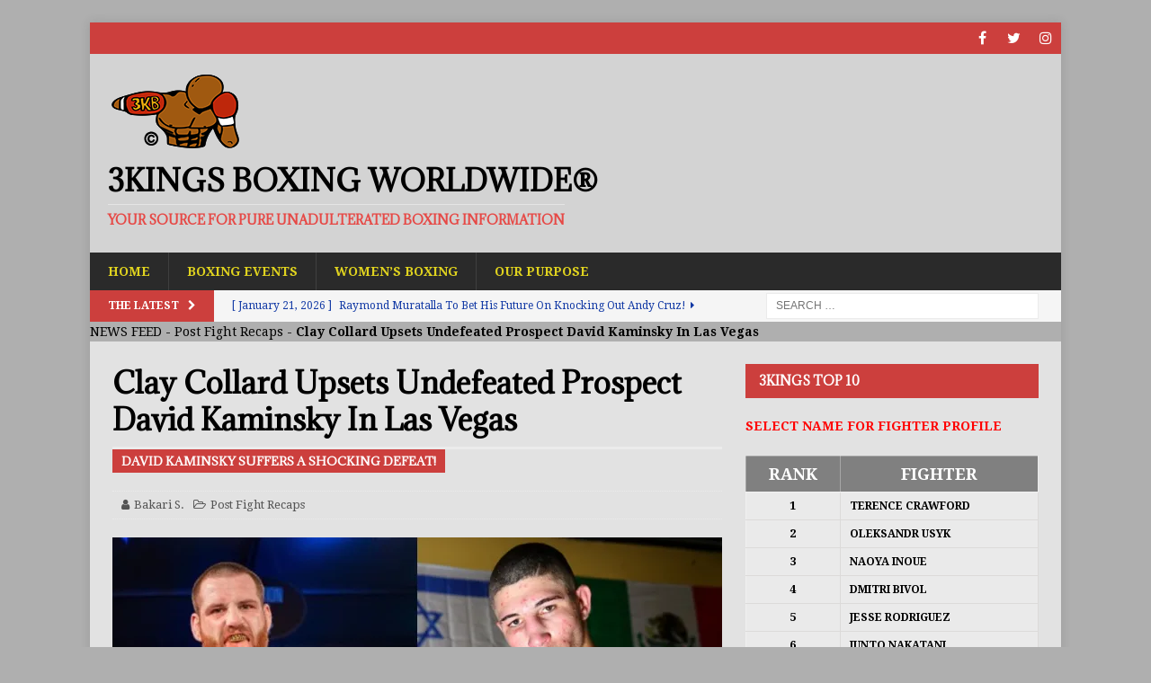

--- FILE ---
content_type: text/html; charset=UTF-8
request_url: https://3kingsboxing.com/coolard-upsets-kaminsky/
body_size: 26999
content:
<!DOCTYPE html><html class="no-js mh-one-sb" lang="en-US"><head><meta charset="UTF-8"><meta name="viewport" content="width=device-width, initial-scale=1.0"><link rel="profile" href="https://gmpg.org/xfn/11"><link rel="pingback" href="https://3kingsboxing.com/xmlrpc.php"><style>#wpadminbar #wp-admin-bar-wccp_free_top_button .ab-icon:before{content:"\f160";color:#02CA02;top:3px}#wpadminbar #wp-admin-bar-wccp_free_top_button .ab-icon{transform:rotate(45deg)}</style><meta name="robots" content="index, follow, max-image-preview:large, max-snippet:-1, max-video-preview:-1"><style>img:is([sizes="auto" i],[sizes^="auto," i]){contain-intrinsic-size:3000px 1500px}</style><title>Clay Collard Upsets Undefeated Prospect David Kaminsky In Las Vegas</title><link data-rocket-prefetch href="https://c0.wp.com" rel="dns-prefetch"><link data-rocket-prefetch href="https://pagead2.googlesyndication.com" rel="dns-prefetch"><link data-rocket-prefetch href="https://clevernt.com" rel="dns-prefetch"><link data-rocket-prefetch href="https://www.googletagmanager.com" rel="dns-prefetch"><link data-rocket-prefetch href="https://i0.wp.com" rel="dns-prefetch"><link data-rocket-prefetch href="https://seal.godaddy.com" rel="dns-prefetch"><link data-rocket-prefetch href="https://stats.wp.com" rel="dns-prefetch"><link data-rocket-prefetch href="https://captcha.wpsecurity.godaddy.com" rel="dns-prefetch"><link data-rocket-prefetch href="https://jetpack.wordpress.com" rel="dns-prefetch"><link data-rocket-prefetch href="https://api.pinterest.com" rel="dns-prefetch"><link data-rocket-prefetch href="https://googleads.g.doubleclick.net" rel="dns-prefetch"><link data-rocket-prefetch href="https://ep2.adtrafficquality.google" rel="dns-prefetch"><link data-rocket-prefetch href="https://www.google.com" rel="dns-prefetch"><link data-rocket-preload as="style" href="https://fonts.googleapis.com/css?display=swap&amp;family=Droid%20Serif%3A300%2C400%2C400italic%2C600%2C700%7CAdamina%3A300%2C400%2C400italic%2C600%2C700%7COpen%20Sans%3A300italic%2C400italic%2C600italic%2C300%2C400%2C600&amp;subset=latin%2Clatin-ext" rel="preload"><link href="https://fonts.googleapis.com/css?display=swap&amp;family=Droid%20Serif%3A300%2C400%2C400italic%2C600%2C700%7CAdamina%3A300%2C400%2C400italic%2C600%2C700%7COpen%20Sans%3A300italic%2C400italic%2C600italic%2C300%2C400%2C600&amp;subset=latin%2Clatin-ext" media="print" onload="this.media='all'" rel="stylesheet"><noscript data-wpr-hosted-gf-parameters=""><link rel="stylesheet" href="https://fonts.googleapis.com/css?display=swap&amp;family=Droid%20Serif%3A300%2C400%2C400italic%2C600%2C700%7CAdamina%3A300%2C400%2C400italic%2C600%2C700%7COpen%20Sans%3A300italic%2C400italic%2C600italic%2C300%2C400%2C600&amp;subset=latin%2Clatin-ext"></noscript><link rel="preload" data-rocket-preload as="image" href="https://i0.wp.com/3kingsboxing.com/wp-content/uploads/2020/06/Clay-Collard-Upsets-Undefeated-Prospect-David-Kaminsky-In-Las-Vegas.jpg?resize=678%2C381&amp;ssl=1" fetchpriority="high"><meta name="description" content="19-year old prospect David Kaminsky drops a decision to Clay Collard - After six rounds of grueling domination &ldquo;Cassius&rdquo; Clay...read more."><link rel="canonical" href="https://3kingsboxing.com/coolard-upsets-kaminsky/"><meta property="og:locale" content="en_US"><meta property="og:type" content="article"><meta property="og:title" content="Clay Collard Upsets Undefeated Prospect David Kaminsky In Las Vegas"><meta property="og:description" content="19-year old prospect David Kaminsky drops a decision to Clay Collard - After six rounds of grueling domination &ldquo;Cassius&rdquo; Clay...read more."><meta property="og:url" content="https://3kingsboxing.com/coolard-upsets-kaminsky/"><meta property="og:site_name" content="3Kings Boxing WorldWide&reg;"><meta property="article:publisher" content="https://www.facebook.com/3KingsBoxing/"><meta property="article:published_time" content="2020-06-19T01:25:56+00:00"><meta property="article:modified_time" content="2021-10-30T18:18:45+00:00"><meta property="og:image" content="https://i0.wp.com/3kingsboxing.com/wp-content/uploads/2020/06/Clay-Collard-Upsets-Undefeated-Prospect-David-Kaminsky-In-Las-Vegas.jpg?fit=1280%2C720&amp;ssl=1"><meta property="og:image:width" content="1280"><meta property="og:image:height" content="720"><meta property="og:image:type" content="image/jpeg"><meta name="author" content="Bakari S."><meta name="twitter:card" content="summary_large_image"><meta name="twitter:creator" content="@3KingsBoxing"><meta name="twitter:site" content="@3KingsBoxing"><meta name="twitter:label1" content="Written by"><meta name="twitter:data1" content="Bakari S."><meta name="twitter:label2" content="Est. reading time"><meta name="twitter:data2" content="1 minute"><link rel="amphtml" href="https://3kingsboxing.com/coolard-upsets-kaminsky/?amp"><meta name="generator" content="AMP for WP 1.1.10"><link rel="dns-prefetch" href="//stats.wp.com"><link rel="dns-prefetch" href="//fonts.googleapis.com"><link rel="dns-prefetch" href="//widgets.wp.com"><link rel="dns-prefetch" href="//jetpack.wordpress.com"><link rel="dns-prefetch" href="//s0.wp.com"><link rel="dns-prefetch" href="//public-api.wordpress.com"><link rel="dns-prefetch" href="//0.gravatar.com"><link rel="dns-prefetch" href="//1.gravatar.com"><link rel="dns-prefetch" href="//2.gravatar.com"><link href="https://fonts.gstatic.com" crossorigin rel="preconnect"><link rel="preconnect" href="//c0.wp.com"><link rel="preconnect" href="//i0.wp.com"><link rel="alternate" type="application/rss+xml" title="3Kings Boxing WorldWide&reg; &raquo; Feed" href="https://3kingsboxing.com/feed/"><link rel="stylesheet" id="wp-block-library-css" href="https://c0.wp.com/c/6.8.3/wp-includes/css/dist/block-library/style.min.css" type="text/css" media="all"><style id="classic-theme-styles-inline-css" type="text/css">.wp-block-button__link{color:#fff;background-color:#32373c;border-radius:9999px;box-shadow:none;text-decoration:none;padding:calc(.667em + 2px) calc(1.333em + 2px);font-size:1.125em}.wp-block-file__button{background:#32373c;color:#fff;text-decoration:none}</style><link rel="stylesheet" id="mediaelement-css" href="https://c0.wp.com/c/6.8.3/wp-includes/js/mediaelement/mediaelementplayer-legacy.min.css" type="text/css" media="all"><link rel="stylesheet" id="wp-mediaelement-css" href="https://c0.wp.com/c/6.8.3/wp-includes/js/mediaelement/wp-mediaelement.min.css" type="text/css" media="all"><style id="jetpack-sharing-buttons-style-inline-css" type="text/css">.jetpack-sharing-buttons__services-list{display:flex;flex-direction:row;flex-wrap:wrap;gap:0;list-style-type:none;margin:5px;padding:0}.jetpack-sharing-buttons__services-list.has-small-icon-size{font-size:12px}.jetpack-sharing-buttons__services-list.has-normal-icon-size{font-size:16px}.jetpack-sharing-buttons__services-list.has-large-icon-size{font-size:24px}.jetpack-sharing-buttons__services-list.has-huge-icon-size{font-size:36px}@media print{.jetpack-sharing-buttons__services-list{display:none!important}}.editor-styles-wrapper .wp-block-jetpack-sharing-buttons{gap:0;padding-inline-start:0}ul.jetpack-sharing-buttons__services-list.has-background{padding:1.25em 2.375em}</style><link rel="stylesheet" id="font-awesome-css" href="https://3kingsboxing.com/wp-content/plugins/contact-widgets/assets/css/font-awesome.min.css?ver=4.7.0" type="text/css" media="all"><style id="global-styles-inline-css" type="text/css">:root{--wp--preset--aspect-ratio--square:1;--wp--preset--aspect-ratio--4-3:4/3;--wp--preset--aspect-ratio--3-4:3/4;--wp--preset--aspect-ratio--3-2:3/2;--wp--preset--aspect-ratio--2-3:2/3;--wp--preset--aspect-ratio--16-9:16/9;--wp--preset--aspect-ratio--9-16:9/16;--wp--preset--color--black:#000000;--wp--preset--color--cyan-bluish-gray:#abb8c3;--wp--preset--color--white:#ffffff;--wp--preset--color--pale-pink:#f78da7;--wp--preset--color--vivid-red:#cf2e2e;--wp--preset--color--luminous-vivid-orange:#ff6900;--wp--preset--color--luminous-vivid-amber:#fcb900;--wp--preset--color--light-green-cyan:#7bdcb5;--wp--preset--color--vivid-green-cyan:#00d084;--wp--preset--color--pale-cyan-blue:#8ed1fc;--wp--preset--color--vivid-cyan-blue:#0693e3;--wp--preset--color--vivid-purple:#9b51e0;--wp--preset--gradient--vivid-cyan-blue-to-vivid-purple:linear-gradient(135deg,rgba(6,147,227,1) 0%,rgb(155,81,224) 100%);--wp--preset--gradient--light-green-cyan-to-vivid-green-cyan:linear-gradient(135deg,rgb(122,220,180) 0%,rgb(0,208,130) 100%);--wp--preset--gradient--luminous-vivid-amber-to-luminous-vivid-orange:linear-gradient(135deg,rgba(252,185,0,1) 0%,rgba(255,105,0,1) 100%);--wp--preset--gradient--luminous-vivid-orange-to-vivid-red:linear-gradient(135deg,rgba(255,105,0,1) 0%,rgb(207,46,46) 100%);--wp--preset--gradient--very-light-gray-to-cyan-bluish-gray:linear-gradient(135deg,rgb(238,238,238) 0%,rgb(169,184,195) 100%);--wp--preset--gradient--cool-to-warm-spectrum:linear-gradient(135deg,rgb(74,234,220) 0%,rgb(151,120,209) 20%,rgb(207,42,186) 40%,rgb(238,44,130) 60%,rgb(251,105,98) 80%,rgb(254,248,76) 100%);--wp--preset--gradient--blush-light-purple:linear-gradient(135deg,rgb(255,206,236) 0%,rgb(152,150,240) 100%);--wp--preset--gradient--blush-bordeaux:linear-gradient(135deg,rgb(254,205,165) 0%,rgb(254,45,45) 50%,rgb(107,0,62) 100%);--wp--preset--gradient--luminous-dusk:linear-gradient(135deg,rgb(255,203,112) 0%,rgb(199,81,192) 50%,rgb(65,88,208) 100%);--wp--preset--gradient--pale-ocean:linear-gradient(135deg,rgb(255,245,203) 0%,rgb(182,227,212) 50%,rgb(51,167,181) 100%);--wp--preset--gradient--electric-grass:linear-gradient(135deg,rgb(202,248,128) 0%,rgb(113,206,126) 100%);--wp--preset--gradient--midnight:linear-gradient(135deg,rgb(2,3,129) 0%,rgb(40,116,252) 100%);--wp--preset--font-size--small:13px;--wp--preset--font-size--medium:20px;--wp--preset--font-size--large:36px;--wp--preset--font-size--x-large:42px;--wp--preset--spacing--20:0.44rem;--wp--preset--spacing--30:0.67rem;--wp--preset--spacing--40:1rem;--wp--preset--spacing--50:1.5rem;--wp--preset--spacing--60:2.25rem;--wp--preset--spacing--70:3.38rem;--wp--preset--spacing--80:5.06rem;--wp--preset--shadow--natural:6px 6px 9px rgba(0,0,0,0.2);--wp--preset--shadow--deep:12px 12px 50px rgba(0,0,0,0.4);--wp--preset--shadow--sharp:6px 6px 0px rgba(0,0,0,0.2);--wp--preset--shadow--outlined:6px 6px 0px -3px rgba(255,255,255,1),6px 6px rgba(0,0,0,1);--wp--preset--shadow--crisp:6px 6px 0px rgba(0,0,0,1)}:where(.is-layout-flex){gap:0.5em}:where(.is-layout-grid){gap:0.5em}body .is-layout-flex{display:flex}.is-layout-flex{flex-wrap:wrap;align-items:center}.is-layout-flex >:is(*,div){margin:0}body .is-layout-grid{display:grid}.is-layout-grid >:is(*,div){margin:0}:where(.wp-block-columns.is-layout-flex){gap:2em}:where(.wp-block-columns.is-layout-grid){gap:2em}:where(.wp-block-post-template.is-layout-flex){gap:1.25em}:where(.wp-block-post-template.is-layout-grid){gap:1.25em}.has-black-color{color:var(--wp--preset--color--black) !important}.has-cyan-bluish-gray-color{color:var(--wp--preset--color--cyan-bluish-gray) !important}.has-white-color{color:var(--wp--preset--color--white) !important}.has-pale-pink-color{color:var(--wp--preset--color--pale-pink) !important}.has-vivid-red-color{color:var(--wp--preset--color--vivid-red) !important}.has-luminous-vivid-orange-color{color:var(--wp--preset--color--luminous-vivid-orange) !important}.has-luminous-vivid-amber-color{color:var(--wp--preset--color--luminous-vivid-amber) !important}.has-light-green-cyan-color{color:var(--wp--preset--color--light-green-cyan) !important}.has-vivid-green-cyan-color{color:var(--wp--preset--color--vivid-green-cyan) !important}.has-pale-cyan-blue-color{color:var(--wp--preset--color--pale-cyan-blue) !important}.has-vivid-cyan-blue-color{color:var(--wp--preset--color--vivid-cyan-blue) !important}.has-vivid-purple-color{color:var(--wp--preset--color--vivid-purple) !important}.has-black-background-color{background-color:var(--wp--preset--color--black) !important}.has-cyan-bluish-gray-background-color{background-color:var(--wp--preset--color--cyan-bluish-gray) !important}.has-white-background-color{background-color:var(--wp--preset--color--white) !important}.has-pale-pink-background-color{background-color:var(--wp--preset--color--pale-pink) !important}.has-vivid-red-background-color{background-color:var(--wp--preset--color--vivid-red) !important}.has-luminous-vivid-orange-background-color{background-color:var(--wp--preset--color--luminous-vivid-orange) !important}.has-luminous-vivid-amber-background-color{background-color:var(--wp--preset--color--luminous-vivid-amber) !important}.has-light-green-cyan-background-color{background-color:var(--wp--preset--color--light-green-cyan) !important}.has-vivid-green-cyan-background-color{background-color:var(--wp--preset--color--vivid-green-cyan) !important}.has-pale-cyan-blue-background-color{background-color:var(--wp--preset--color--pale-cyan-blue) !important}.has-vivid-cyan-blue-background-color{background-color:var(--wp--preset--color--vivid-cyan-blue) !important}.has-vivid-purple-background-color{background-color:var(--wp--preset--color--vivid-purple) !important}.has-black-border-color{border-color:var(--wp--preset--color--black) !important}.has-cyan-bluish-gray-border-color{border-color:var(--wp--preset--color--cyan-bluish-gray) !important}.has-white-border-color{border-color:var(--wp--preset--color--white) !important}.has-pale-pink-border-color{border-color:var(--wp--preset--color--pale-pink) !important}.has-vivid-red-border-color{border-color:var(--wp--preset--color--vivid-red) !important}.has-luminous-vivid-orange-border-color{border-color:var(--wp--preset--color--luminous-vivid-orange) !important}.has-luminous-vivid-amber-border-color{border-color:var(--wp--preset--color--luminous-vivid-amber) !important}.has-light-green-cyan-border-color{border-color:var(--wp--preset--color--light-green-cyan) !important}.has-vivid-green-cyan-border-color{border-color:var(--wp--preset--color--vivid-green-cyan) !important}.has-pale-cyan-blue-border-color{border-color:var(--wp--preset--color--pale-cyan-blue) !important}.has-vivid-cyan-blue-border-color{border-color:var(--wp--preset--color--vivid-cyan-blue) !important}.has-vivid-purple-border-color{border-color:var(--wp--preset--color--vivid-purple) !important}.has-vivid-cyan-blue-to-vivid-purple-gradient-background{background:var(--wp--preset--gradient--vivid-cyan-blue-to-vivid-purple) !important}.has-light-green-cyan-to-vivid-green-cyan-gradient-background{background:var(--wp--preset--gradient--light-green-cyan-to-vivid-green-cyan) !important}.has-luminous-vivid-amber-to-luminous-vivid-orange-gradient-background{background:var(--wp--preset--gradient--luminous-vivid-amber-to-luminous-vivid-orange) !important}.has-luminous-vivid-orange-to-vivid-red-gradient-background{background:var(--wp--preset--gradient--luminous-vivid-orange-to-vivid-red) !important}.has-very-light-gray-to-cyan-bluish-gray-gradient-background{background:var(--wp--preset--gradient--very-light-gray-to-cyan-bluish-gray) !important}.has-cool-to-warm-spectrum-gradient-background{background:var(--wp--preset--gradient--cool-to-warm-spectrum) !important}.has-blush-light-purple-gradient-background{background:var(--wp--preset--gradient--blush-light-purple) !important}.has-blush-bordeaux-gradient-background{background:var(--wp--preset--gradient--blush-bordeaux) !important}.has-luminous-dusk-gradient-background{background:var(--wp--preset--gradient--luminous-dusk) !important}.has-pale-ocean-gradient-background{background:var(--wp--preset--gradient--pale-ocean) !important}.has-electric-grass-gradient-background{background:var(--wp--preset--gradient--electric-grass) !important}.has-midnight-gradient-background{background:var(--wp--preset--gradient--midnight) !important}.has-small-font-size{font-size:var(--wp--preset--font-size--small) !important}.has-medium-font-size{font-size:var(--wp--preset--font-size--medium) !important}.has-large-font-size{font-size:var(--wp--preset--font-size--large) !important}.has-x-large-font-size{font-size:var(--wp--preset--font-size--x-large) !important}:where(.wp-block-post-template.is-layout-flex){gap:1.25em}:where(.wp-block-post-template.is-layout-grid){gap:1.25em}:where(.wp-block-columns.is-layout-flex){gap:2em}:where(.wp-block-columns.is-layout-grid){gap:2em}:root:where(.wp-block-pullquote){font-size:1.5em;line-height:1.6}</style><link rel="stylesheet" id="bxlvfd-style-css" href="https://3kingsboxing.com/wp-content/plugins/boxlive-feed/css/style.css?ver=1.2" type="text/css" media="all"><link rel="stylesheet" id="wp-components-css" href="https://c0.wp.com/c/6.8.3/wp-includes/css/dist/components/style.min.css" type="text/css" media="all"><link rel="stylesheet" id="godaddy-styles-css" href="https://3kingsboxing.com/wp-content/mu-plugins/vendor/wpex/godaddy-launch/includes/Dependencies/GoDaddy/Styles/build/latest.css?ver=2.0.2" type="text/css" media="all"><link rel="stylesheet" id="parent-style-css" href="https://3kingsboxing.com/wp-content/themes/mh-magazine/style.css?ver=f2cd3d48bab79344c696daff5860502a" type="text/css" media="all"><link rel="stylesheet" id="child-style-css" href="https://3kingsboxing.com/wp-content/themes/mh-magazine-child/style.css?ver=3.8.6" type="text/css" media="all"><link rel="stylesheet" id="mh-magazine-css" href="https://3kingsboxing.com/wp-content/themes/mh-magazine-child/style.css?ver=3.8.6" type="text/css" media="all"><link rel="stylesheet" id="mh-font-awesome-css" href="https://3kingsboxing.com/wp-content/themes/mh-magazine/includes/font-awesome.min.css" type="text/css" media="all"><link rel="stylesheet" id="bsfrt_frontend-css" href="https://3kingsboxing.com/wp-content/plugins/read-meter/assets/css/bsfrt-frontend-css.min.css?ver=1.0.11" type="text/css" media="all"><link rel="stylesheet" id="jetpack_likes-css" href="https://c0.wp.com/p/jetpack/15.4/modules/likes/style.css" type="text/css" media="all"><style id="rocket-lazyload-inline-css" type="text/css">.rll-youtube-player{position:relative;padding-bottom:56.23%;height:0;overflow:hidden;max-width:100%}.rll-youtube-player:focus-within{outline:2px solid currentColor;outline-offset:5px}.rll-youtube-player iframe{position:absolute;top:0;left:0;width:100%;height:100%;z-index:100;background:0 0}.rll-youtube-player img{bottom:0;display:block;left:0;margin:auto;max-width:100%;width:100%;position:absolute;right:0;top:0;border:none;height:auto;-webkit-transition:.4s all;-moz-transition:.4s all;transition:.4s all}.rll-youtube-player img:hover{-webkit-filter:brightness(75%)}.rll-youtube-player .play{height:100%;width:100%;left:0;top:0;position:absolute;background:url(https://3kingsboxing.com/wp-content/plugins/wp-rocket/assets/img/youtube.png) no-repeat center;background-color:transparent !important;cursor:pointer;border:none}</style><link rel="stylesheet" id="sharedaddy-css" href="https://c0.wp.com/p/jetpack/15.4/modules/sharedaddy/sharing.css" type="text/css" media="all"><link rel="stylesheet" id="social-logos-css" href="https://c0.wp.com/p/jetpack/15.4/_inc/social-logos/social-logos.min.css" type="text/css" media="all"><script type="cwvpsbdelayedscript" src="https://c0.wp.com/c/6.8.3/wp-includes/js/jquery/jquery.min.js" id="jquery-core-js" data-cwvpsb-type="text/javascript" defer></script><script type="cwvpsbdelayedscript" src="https://c0.wp.com/c/6.8.3/wp-includes/js/jquery/jquery-migrate.min.js" id="jquery-migrate-js" data-cwvpsb-type="text/javascript" defer></script><script type="cwvpsbdelayedscript" src="https://3kingsboxing.com/wp-content/themes/mh-magazine/js/scripts.js" id="mh-scripts-js" data-cwvpsb-type="text/javascript" defer></script><script async src="https://www.googletagmanager.com/gtag/js?id=UA-109550435-1"></script><script type="cwvpsbdelayedscript">
window.dataLayer = window.dataLayer || [];
function gtag(){dataLayer.push(arguments);}
gtag('js', new Date());
gtag('config', 'UA-109550435-1');
</script><script id="wpcp_disable_selection" type="cwvpsbdelayedscript" data-cwvpsb-type="text/javascript">
var image_save_msg='You are not allowed to save images!';
var no_menu_msg='Context Menu disabled!';
var smessage = "CONTENT IS TRACKED AND PROTECTED!!";
function disableEnterKey(e)
{
var elemtype = e.target.tagName;
elemtype = elemtype.toUpperCase();
if (elemtype == "TEXT" || elemtype == "TEXTAREA" || elemtype == "INPUT" || elemtype == "PASSWORD" || elemtype == "SELECT" || elemtype == "OPTION" || elemtype == "EMBED")
{
elemtype = 'TEXT';
}
if (e.ctrlKey){
var key;
if(window.event)
key = window.event.keyCode;     //IE
else
key = e.which;     //firefox (97)
//if (key != 17) alert(key);
if (elemtype!= 'TEXT' && (key == 97 || key == 65 || key == 67 || key == 99 || key == 88 || key == 120 || key == 26 || key == 85  || key == 86 || key == 83 || key == 43 || key == 73))
{
if(wccp_free_iscontenteditable(e)) return true;
show_wpcp_message('You are not allowed to copy content or view source');
return false;
}else
return true;
}
}

function wccp_free_iscontenteditable(e)
{
var e = e || window.event; // also there is no e.target property in IE. instead IE uses window.event.srcElement

var target = e.target || e.srcElement;
var elemtype = e.target.nodeName;
elemtype = elemtype.toUpperCase();
var iscontenteditable = "false";
if(typeof target.getAttribute!="undefined" ) iscontenteditable = target.getAttribute("contenteditable"); // Return true or false as string
var iscontenteditable2 = false;
if(typeof target.isContentEditable!="undefined" ) iscontenteditable2 = target.isContentEditable; // Return true or false as boolean
if(target.parentElement.isContentEditable) iscontenteditable2 = true;
if (iscontenteditable == "true" || iscontenteditable2 == true)
{
if(typeof target.style!="undefined" ) target.style.cursor = "text";
return true;
}
}
////////////////////////////////////
function disable_copy(e)
{
var e = e || window.event; // also there is no e.target property in IE. instead IE uses window.event.srcElement
var elemtype = e.target.tagName;
elemtype = elemtype.toUpperCase();
if (elemtype == "TEXT" || elemtype == "TEXTAREA" || elemtype == "INPUT" || elemtype == "PASSWORD" || elemtype == "SELECT" || elemtype == "OPTION" || elemtype == "EMBED")
{
elemtype = 'TEXT';
}
if(wccp_free_iscontenteditable(e)) return true;
var isSafari = /Safari/.test(navigator.userAgent) && /Apple Computer/.test(navigator.vendor);
var checker_IMG = '';
if (elemtype == "IMG" && checker_IMG == 'checked' && e.detail >= 2) {show_wpcp_message(alertMsg_IMG);return false;}
if (elemtype != "TEXT")
{
if (smessage !== "" && e.detail == 2)
show_wpcp_message(smessage);
if (isSafari)
return true;
else
return false;
}
}
//////////////////////////////////////////
function disable_copy_ie()
{
var e = e || window.event;
var elemtype = window.event.srcElement.nodeName;
elemtype = elemtype.toUpperCase();
if(wccp_free_iscontenteditable(e)) return true;
if (elemtype == "IMG") {show_wpcp_message(alertMsg_IMG);return false;}
if (elemtype != "TEXT" && elemtype != "TEXTAREA" && elemtype != "INPUT" && elemtype != "PASSWORD" && elemtype != "SELECT" && elemtype != "OPTION" && elemtype != "EMBED")
{
return false;
}
}
function reEnable()
{
return true;
}
document.onkeydown = disableEnterKey;
document.onselectstart = disable_copy_ie;
if(navigator.userAgent.indexOf('MSIE')==-1)
{
document.onmousedown = disable_copy;
document.onclick = reEnable;
}
function disableSelection(target)
{
//For IE This code will work
if (typeof target.onselectstart!="undefined")
target.onselectstart = disable_copy_ie;

//For Firefox This code will work
else if (typeof target.style.MozUserSelect!="undefined")
{target.style.MozUserSelect="none";}

//All other  (ie: Opera) This code will work
else
target.onmousedown=function(){return false}
target.style.cursor = "default";
}
//Calling the JS function directly just after body load
window.onload = function(){disableSelection(document.body);};
//////////////////special for safari Start////////////////
var onlongtouch;
var timer;
var touchduration = 1000; //length of time we want the user to touch before we do something
var elemtype = "";
function touchstart(e) {
var e = e || window.event;
// also there is no e.target property in IE.
// instead IE uses window.event.srcElement
var target = e.target || e.srcElement;
elemtype = window.event.srcElement.nodeName;
elemtype = elemtype.toUpperCase();
if(!wccp_pro_is_passive()) e.preventDefault();
if (!timer) {
timer = setTimeout(onlongtouch, touchduration);
}
}
function touchend() {
//stops short touches from firing the event
if (timer) {
clearTimeout(timer);
timer = null;
}
onlongtouch();
}
onlongtouch = function(e) { //this will clear the current selection if anything selected
if (elemtype != "TEXT" && elemtype != "TEXTAREA" && elemtype != "INPUT" && elemtype != "PASSWORD" && elemtype != "SELECT" && elemtype != "EMBED" && elemtype != "OPTION")
{
if (window.getSelection) {
if (window.getSelection().empty) {  // Chrome
window.getSelection().empty();
} else if (window.getSelection().removeAllRanges) {  // Firefox
window.getSelection().removeAllRanges();
}
} else if (document.selection) {  // IE?
document.selection.empty();
}
return false;
}
};
document.addEventListener("DOMContentLoaded", function(event) {
window.addEventListener("touchstart", touchstart, false);
window.addEventListener("touchend", touchend, false);
});
function wccp_pro_is_passive() {
var cold = false,
hike = function() {};
try {
const object1 = {};
var aid = Object.defineProperty(object1, 'passive', {
get() {cold = true}
});
window.addEventListener('test', hike, aid);
window.removeEventListener('test', hike, aid);
} catch (e) {}
return cold;
}

</script><script id="wpcp_disable_Right_Click" type="cwvpsbdelayedscript" data-cwvpsb-type="text/javascript">
document.ondragstart = function() { return false;}
function nocontext(e) {
return false;
}
document.oncontextmenu = nocontext;
</script><style>img#wpstats{display:none}</style><style type="text/css">.mh-header{background:#d3d3d3}.mh-wrapper,.mh-widget-layout8 .mh-widget-title-inner,#mh-mobile .mh-slider-layout4 .mh-slider-caption{background:#e2e2e2}.mh-breadcrumb,.entry-header .entry-meta,.mh-subheading-top,.mh-author-box,.mh-author-box-avatar,.mh-post-nav,.mh-comment-list .comment-body,.mh-comment-list .avatar,.mh-ping-list .mh-ping-item,.mh-ping-list .mh-ping-item:first-child,.mh-loop-description,.mh-loop-ad,.mh-sitemap-list > li,.mh-sitemap-list .children li,.mh-widget-layout7 .mh-widget-title,.mh-custom-posts-item,.mh-posts-large-item,.mh-posts-list-item,#mh-mobile .mh-posts-grid,#mh-mobile .mh-posts-grid-col,#mh-mobile .mh-posts-digest-wrap,#mh-mobile .mh-posts-digest-item,#mh-mobile .mh-posts-focus-item,.mh-category-column-item,.mh-user-item,.widget_archive li,.widget_categories li,.widget_pages li a,.widget_meta li,.widget_nav_menu .menu > li,.widget_rss li,.widget_recent_entries li,.recentcomments,.mh-box,table,td,th,pre{border-color:rgba(255,255,255,0.3)}#mh-mobile .mh-posts-stacked-overlay-small{border-color:#e2e2e2}.mh-widget-layout4 .mh-widget-title{background:#cc3f3d;background:rgba(204,63,61,0.6)}.mh-preheader,.mh-wide-layout .mh-subheader,.mh-ticker-title,.mh-main-nav li:hover,.mh-footer-nav,.slicknav_menu,.slicknav_btn,.slicknav_nav .slicknav_item:hover,.slicknav_nav a:hover,.mh-back-to-top,.mh-subheading,.entry-tags .fa,.entry-tags li:hover,.mh-widget-layout2 .mh-widget-title,.mh-widget-layout4 .mh-widget-title-inner,.mh-widget-layout4 .mh-footer-widget-title,.mh-widget-layout5 .mh-widget-title-inner,.mh-widget-layout6 .mh-widget-title,#mh-mobile .flex-control-paging li a.flex-active,.mh-image-caption,.mh-carousel-layout1 .mh-carousel-caption,.mh-tab-button.active,.mh-tab-button.active:hover,.mh-footer-widget .mh-tab-button.active,.mh-social-widget li:hover a,.mh-footer-widget .mh-social-widget li a,.mh-footer-widget .mh-author-bio-widget,.tagcloud a:hover,.mh-widget .tagcloud a:hover,.mh-footer-widget .tagcloud a:hover,.mh-posts-stacked-item .mh-meta,.page-numbers:hover,.mh-loop-pagination .current,.mh-comments-pagination .current,.pagelink,a:hover .pagelink,input[type=submit],#infinite-handle span{background:#cc3f3d}.mh-main-nav-wrap .slicknav_nav ul,blockquote,.mh-widget-layout1 .mh-widget-title,.mh-widget-layout3 .mh-widget-title,.mh-widget-layout5 .mh-widget-title,.mh-widget-layout8 .mh-widget-title:after,#mh-mobile .mh-slider-caption,.mh-carousel-layout1,.mh-spotlight-widget,.mh-author-bio-widget,.mh-author-bio-title,.mh-author-bio-image-frame,.mh-video-widget,.mh-tab-buttons,textarea:hover,input[type=text]:hover,input[type=email]:hover,input[type=tel]:hover,input[type=url]:hover{border-color:#cc3f3d}.mh-dropcap,.mh-carousel-layout1 .flex-direction-nav a,.mh-carousel-layout2 .mh-carousel-caption,.mh-posts-digest-small-category,.mh-posts-lineup-more,.bypostauthor .fn:after,.mh-comment-list .comment-reply-link:before,#respond #cancel-comment-reply-link:before{color:#cc3f3d}#mh-mobile .mh-header-nav li:hover a,.mh-main-nav li a,.mh-extra-nav li:hover a,.mh-footer-nav li:hover a,.mh-social-nav li:hover .fa-mh-social,.mh-main-nav-wrap .slicknav_menu a,.mh-main-nav-wrap .slicknav_menu a:hover,.entry-tags a,.mh-slider-caption,.mh-slider-caption a,.mh-slider-caption a:hover,.mh-spotlight-widget,#mh-mobile .mh-spotlight-widget a,#mh-mobile .mh-spotlight-widget a:hover,.mh-spotlight-widget .mh-spotlight-meta,.mh-posts-stacked-title a,.mh-posts-stacked-title a:hover,.mh-posts-lineup-widget a,.mh-posts-lineup-widget a:hover,.mh-posts-lineup-caption,.mh-footer-widget .mh-tabbed-widget,.mh-footer-widget .mh-tabbed-widget a,.mh-footer-widget .mh-tabbed-widget a:hover,.mh-author-bio-title,.mh-author-bio-text,.mh-social-widget .fa-mh-social,.mh-footer,.mh-footer a,.mh-footer a:hover,.mh-footer .mh-meta,.mh-footer .mh-meta a,.mh-footer .mh-meta a:hover,.mh-footer .wp-caption-text,.mh-widget-layout1 .mh-widget-title.mh-footer-widget-title,.mh-widget-layout1 .mh-widget-title.mh-footer-widget-title a,.mh-widget-layout3 .mh-widget-title.mh-footer-widget-title,.mh-widget-layout3 .mh-widget-title.mh-footer-widget-title a,.mh-widget-layout7 .mh-widget-title.mh-footer-widget-title,.mh-widget-layout7 .mh-widget-title.mh-footer-widget-title a,.mh-widget-layout8 .mh-widget-title.mh-footer-widget-title,.mh-widget-layout8 .mh-widget-title.mh-footer-widget-title a,.mh-copyright,.mh-copyright a,.mh-copyright a:hover,.tagcloud a,.mh-tabbed-widget .tagcloud a,input[type=submit]:hover,#infinite-handle span:hover{color:#e0d31f}.mh-main-nav-wrap .slicknav_menu .slicknav_icon-bar{background:#e0d31f}.mh-header-nav-bottom li a,.mh-social-nav-bottom .fa-mh-social,.mh-boxed-layout .mh-ticker-item-bottom a,.mh-header-date-bottom,.page-numbers,a .pagelink,.mh-widget-layout3 .mh-widget-title,.mh-widget-layout3 .mh-widget-title a,.mh-tabbed-widget,.mh-tabbed-widget a,.mh-posts-horizontal-title a{color:#133aa5}.mh-meta,.mh-meta a,.mh-breadcrumb,.mh-breadcrumb a,.mh-comment-list .comment-meta,.mh-comment-list .comment-meta a,.mh-comment-list .comment-reply-link,.mh-user-data,.widget_rss .rss-date,.widget_rss cite{color:#545454}</style><!--[if lt IE 9]><script src="https://3kingsboxing.com/wp-content/themes/mh-magazine/js/css3-mediaqueries.js" type="cwvpsbdelayedscript" defer="defer"></script><![endif]--><style type="text/css">h1,h2,h3,h4,h5,h6,.mh-custom-posts-small-title{font-family:"Adamina",serif}body{font-family:"Droid Serif",serif}</style><script type="application/ld+json" class="saswp-schema-markup-output">
[{"@context":"https:\/\/schema.org\/","@graph":[{"@context":"https:\/\/schema.org\/","@type":"SiteNavigationElement","@id":"https:\/\/3kingsboxing.com\/#home","name":"Home","url":"https:\/\/3kingsboxing.com"},{"@context":"https:\/\/schema.org\/","@type":"SiteNavigationElement","@id":"https:\/\/3kingsboxing.com\/#boxing-events","name":"Boxing Events","url":"https:\/\/3kingsboxing.com\/upcoming-boxing-events\/"},{"@context":"https:\/\/schema.org\/","@type":"SiteNavigationElement","@id":"https:\/\/3kingsboxing.com\/#womens-boxing","name":"Women's Boxing","url":"https:\/\/3kingsboxing.com\/tag\/womens-boxing\/"},{"@context":"https:\/\/schema.org\/","@type":"SiteNavigationElement","@id":"https:\/\/3kingsboxing.com\/#our-purpose","name":"Our Purpose","url":"https:\/\/3kingsboxing.com\/our-purpose\/"}]},
{"@context":"https:\/\/schema.org\/","@type":"BreadcrumbList","@id":"https:\/\/3kingsboxing.com\/coolard-upsets-kaminsky\/#breadcrumb","itemListElement":[{"@type":"ListItem","position":1,"item":{"@id":"https:\/\/3kingsboxing.com","name":"3Kings Boxing WorldWide\u00ae"}},{"@type":"ListItem","position":2,"item":{"@id":"https:\/\/3kingsboxing.com\/post-fight-recaps\/","name":"Post Fight Recaps"}},{"@type":"ListItem","position":3,"item":{"@id":"https:\/\/3kingsboxing.com\/coolard-upsets-kaminsky\/","name":"Clay Collard Upsets Undefeated Prospect David Kaminsky In Las Vegas"}}]},
{"@context":"https:\/\/schema.org\/","@type":"BlogPosting","@id":"https:\/\/3kingsboxing.com\/coolard-upsets-kaminsky\/#BlogPosting","url":"https:\/\/3kingsboxing.com\/coolard-upsets-kaminsky\/","inLanguage":"en-US","mainEntityOfPage":"https:\/\/3kingsboxing.com\/coolard-upsets-kaminsky\/","headline":"Clay Collard Upsets Undefeated Prospect David Kaminsky In Las Vegas","description":"19-year old prospect David Kaminsky drops a decision to Clay Collard - After six rounds of grueling domination \u201cCassius\u201d Clay...read more.","articleBody":"19-year old prospect David Kaminsky drops a decision to Clay Collard     After six rounds of grueling domination \u201cCassius\u201d Clay Collard (7-3, 2 KO\u2019s) pulled off a bloody upset victory over David \u201cThe Lion of Zion\u201d Kaminsky (6-1, 3 KO\u2019s). The fight, which served as the second bout of the Gabriel Flores Jr vs Josec Ruiz main event, went left for Kaminsky right from the start.  Before the former undefeated 19 year-old up and coming super middleweight could even get out the first round his eye was cut and face swelling. Sadly, for Team Kaminsky, nothing really improved after that opening round.  Having enjoyed the success that he did in the premiere period, Collard wisely never let off the gas and pressed the action for all six rounds.  In fact, there were several points in the prizefight were Collard was literally running after a retreating Kaminsky while still throwing punches. Outside of those unorthodox moments, the underdog consistently touched the undefeated prospect to the head and was notably dedicated to a vicious body attack.  To his credit, Kaminsky never stopped trying to win, nor did he show any visible lack of heart. Unfortunately though, heart and will alone do not win fights.  Without being able to make any meaningful adjustments, the Lion of Zion was left with little recourse outside of trying to stay out the way. Yet, at the end of the fight, his badly swollen and bleeding face accurately displayed how ineffective he was at that end.  Congrats go to \u201cCassius\u201d Clay Collard for the exciting upset win.  By: Bakari Simpson   Featured Article: Isaac Dogboe: \"I See Myself Winning Another Belt Very Soon!\"","keywords":"Bakari Simpson, Clay Collard, David Kaminsky, Fight Recaps, Super Middleweight, Top Rank, ","datePublished":"2020-06-18T20:25:56-05:00","dateModified":"2021-10-30T13:18:45-05:00","author":{"@type":"Person","name":"Bakari S.","description":"Bakari is a Senior Writer for 3kingsboxing.com. Visit cheetahhead.com to view more of his literary work.","url":"https:\/\/3kingsboxing.com\/author\/bakari-simpson\/","sameAs":["https:\/\/www.cheetahhead.com"]},"editor":{"@type":"Person","name":"Bakari S.","description":"Bakari is a Senior Writer for 3kingsboxing.com. Visit cheetahhead.com to view more of his literary work.","url":"https:\/\/3kingsboxing.com\/author\/bakari-simpson\/","sameAs":["https:\/\/www.cheetahhead.com"]},"publisher":{"@type":"Organization","name":"3Kings Boxing Worldwide","url":"https:\/\/www.3kingsboxing.com","logo":{"@type":"ImageObject","url":"https:\/\/3kingsboxing.com\/wp-content\/uploads\/2019\/01\/3kb-black-banner-resized.png","width":1280,"height":720}},"image":[{"@type":"ImageObject","@id":"https:\/\/3kingsboxing.com\/coolard-upsets-kaminsky\/#primaryimage","url":"https:\/\/i0.wp.com\/3kingsboxing.com\/wp-content\/uploads\/2020\/06\/Clay-Collard-Upsets-Undefeated-Prospect-David-Kaminsky-In-Las-Vegas.jpg?fit=1280%2C720&ssl=1","width":"1280","height":"720","caption":"Clay Collard and David Kaminsky"}]}]
</script><style type="text/css" id="custom-background-css">body.custom-background{background-color:#afafaf}</style><style type="text/css">.entry-content .bsf-rt-reading-time,.post-content .bsf-rt-reading-time{background:#e2e2e2;color:#000000;font-size:18px;margin-top:1px;margin-right:1px;margin-bottom:1px;margin-left:1px;padding-top:0.5em;padding-right:0.7em;padding-bottom:0.5em;padding-left:0.7em;width:max-content;display:block;min-width:100px}</style><link rel="icon" href="https://i0.wp.com/3kingsboxing.com/wp-content/uploads/2023/07/cropped-Male_Logo_4_Edit_Copyright.jpg?fit=32%2C32&amp;ssl=1" sizes="32x32"><link rel="icon" href="https://i0.wp.com/3kingsboxing.com/wp-content/uploads/2023/07/cropped-Male_Logo_4_Edit_Copyright.jpg?fit=192%2C192&amp;ssl=1" sizes="192x192"><link rel="apple-touch-icon" href="https://i0.wp.com/3kingsboxing.com/wp-content/uploads/2023/07/cropped-Male_Logo_4_Edit_Copyright.jpg?fit=180%2C180&amp;ssl=1"><meta name="msapplication-TileImage" content="https://i0.wp.com/3kingsboxing.com/wp-content/uploads/2023/07/cropped-Male_Logo_4_Edit_Copyright.jpg?fit=270%2C270&amp;ssl=1"><style type="text/css" id="wp-custom-css">div#header-widget-area{width:100%;background-color:#272626;border-bottom:1px solid #eeeeee;text-align:center}.search-form .search-field{width:303px}.search-form input{font-size:12px}ul li.no-label{display:inline;padding:7px;min-width:60px;list-style:none;background-color:white}.topFights{}.hStyle{background-color:grey;color:white;text-align:center;font-size:1.3EM;font-weight:bold}.cStyle{background-color:#EAEAEA;text-align:center;border-color:#DCDAD9;font-size:.9EM;font-weight:bold}.b1{list-style-image:url("https://3kingsboxing.com/wp-content/uploads/2017/11/gloves_icon.png")}.paypal-donations{width:150px;height:70px;margin:0 auto}.custom-logo{width:150px;height:100px}.imgCenter{display:block;margin-left:auto;margin-right:auto;width:50%}#infinite-handle span button,#infinite-handle span button:hover,#infinite-handle span button:focus{line-height:0;visibility:hidden;text-indent:-9999px}#infinite-handle span button:after{visibility:visible;content:'LOAD MORE ARTICLES';display:block;font-family:inherit;text-indent:0px;text-align:center;vertical-align:middle;font-size:14px;padding:10px 6px}#page-88616 .entry-title{display:none}#tableRankings{width:100% !important;margin:auto}.table-wrapper{width:100%; overflow-x:auto}.divisionTitle{text-align:left;text-transform:uppercase;color:#000000;background-color:#afafaf;font-family:'Courier New',monospace;font-size:1.3EM;font-weight:bold}.orgTitle{text-align:left;text-transform:uppercase;color:#000000;font-family:'Courier New',monospace;font-size:1.0EM;font-weight:bold}.rankings{border:ridge;border-color:transparent}.wbcHStyle{background-color:#4CAF50;color:white;text-align:center;vertical-align:middle;font-size:.8EM;font-weight:bold;border:ridge;border-color:#4CAF50}.wbaHStyle{background-color:#d00d0d;color:white;text-align:center;vertical-align:middle;font-size:.8EM;font-weight:bold;border:ridge;border-color:#d00d0d}.wboHStyle{background-color:#449DEC;color:white;text-align:center;vertical-align:middle;font-size:.8EM;font-weight:bold;border:ridge;border-color:#449DEC}.ibfHStyle{background-color:#E96D21;color:white;text-align:center;vertical-align:middle;font-size:.8EM;font-weight:bold;border:ridge;border-color:#E96D21}.rankingsCStyle{background-color:#EAEAEA;text-align:center;vertical-align:middle;font-size:.74EM;font-weight:bold;border:ridge}.entry-meta-date.updated{display:none}.fa.fa-clock-o{display:none}</style><script async src="//pagead2.googlesyndication.com/pagead/js/adsbygoogle.js" type="cwvpsbdelayedscript" defer></script><script type="cwvpsbdelayedscript">
(adsbygoogle = window.adsbygoogle || []).push({
google_ad_client: "ca-pub-3279657269038486",
enable_page_level_ads: true
});
</script><noscript><style id="rocket-lazyload-nojs-css">.rll-youtube-player,[data-lazy-src]{display:none !important}</style></noscript><style id="rocket-lazyrender-inline-css">[data-wpr-lazyrender]{content-visibility:auto}</style><meta name="generator" content="WP Rocket 3.20.3" data-wpr-features="wpr_lazyload_images wpr_lazyload_iframes wpr_preconnect_external_domains wpr_automatic_lazy_rendering wpr_oci wpr_preload_links wpr_desktop"></head><body data-rsssl="1" id="mh-mobile" class="wp-singular post-template-default single single-post postid-34813 single-format-standard custom-background wp-custom-logo wp-theme-mh-magazine wp-child-theme-mh-magazine-child fl-builder-lite-2-9-4-2 fl-no-js unselectable mh-boxed-layout mh-right-sb mh-loop-layout1 mh-widget-layout2" itemscope="itemscope" itemtype="http://schema.org/WebPage"><div class="mh-container mh-container-outer"><div class="mh-header-nav-mobile clearfix"></div><div class="mh-preheader"> <div class="mh-container mh-container-inner mh-row clearfix"><div class="mh-header-bar-content mh-header-bar-top-right mh-col-1-3 clearfix"><nav class="mh-social-icons mh-social-nav mh-social-nav-top clearfix" itemscope="itemscope" itemtype="http://schema.org/SiteNavigationElement"><div class="menu-3kings-social-container"><ul id="menu-3kings-social" class="menu"><li id="menu-item-13220" class="menu-item menu-item-type-custom menu-item-object-custom menu-item-13220"><a target="_blank" href="https://www.facebook.com/3KingsBoxing" title="Follow 3Kings on Facebook"><i class="fa fa-mh-social"></i><span class="screen-reader-text">Facebook</span></a></li><li id="menu-item-13221" class="menu-item menu-item-type-custom menu-item-object-custom menu-item-13221"><a target="_blank" href="https://twitter.com/3KingsBoxing" title="Follow 3Kings on Twitter"><i class="fa fa-mh-social"></i><span class="screen-reader-text">Twitter</span></a></li><li id="menu-item-13222" class="menu-item menu-item-type-custom menu-item-object-custom menu-item-13222"><a target="_blank" href="https://www.instagram.com/3kingsboxing" title="Follw 3Kings on Instagram"><i class="fa fa-mh-social"></i><span class="screen-reader-text">Instagram</span></a></li></ul></div></nav></div></div></div><header class="mh-header" itemscope="itemscope" itemtype="http://schema.org/WPHeader"><div class="mh-container mh-container-inner clearfix"><div class="mh-custom-header clearfix"><div class="mh-header-columns mh-row clearfix"><div class="mh-col-1-1 mh-site-identity"><div class="mh-site-logo" role="banner" itemscope="itemscope" itemtype="http://schema.org/Brand"><a href="https://3kingsboxing.com/" class="custom-logo-link" rel="home"><img width="150" height="100" src="https://i0.wp.com/3kingsboxing.com/wp-content/uploads/2022/10/Male_Logo_Small_Copyright.png?fit=150%2C100&amp;ssl=1" class="custom-logo" alt="3Kings Boxing Male Logo_Copyright &copy; 3Kings Boxing - Liona Williams" decoding="async"></a><div class="mh-header-text"><a class="mh-header-text-link" href="https://3kingsboxing.com/" title="3Kings Boxing WorldWide&reg;" rel="home"><h2 class="mh-header-title">3Kings Boxing WorldWide&reg;</h2><h3 class="mh-header-tagline">YOUR SOURCE FOR PURE UNADULTERATED BOXING INFORMATION</h3></a></div></div></div></div></div></div><div class="mh-main-nav-wrap"><nav class="mh-navigation mh-main-nav mh-container mh-container-inner clearfix" itemscope="itemscope" itemtype="http://schema.org/SiteNavigationElement"><div class="menu-3kings-layout-container"><ul id="menu-3kings-layout" class="menu"><li id="menu-item-4709" class="menu-item menu-item-type-custom menu-item-object-custom menu-item-home menu-item-4709"><a href="https://3kingsboxing.com">Home</a></li><li id="menu-item-558" class="menu-item menu-item-type-post_type menu-item-object-page menu-item-558"><a href="https://3kingsboxing.com/upcoming-boxing-events/">Boxing Events</a></li><li id="menu-item-56142" class="menu-item menu-item-type-custom menu-item-object-custom menu-item-56142"><a href="https://3kingsboxing.com/tag/womens-boxing/">Women&rsquo;s Boxing</a></li><li id="menu-item-2754" class="menu-item menu-item-type-post_type menu-item-object-page menu-item-2754"><a href="https://3kingsboxing.com/our-purpose/">Our Purpose</a></li></ul></div></nav></div></header><div class="mh-subheader"><div class="mh-container mh-container-inner mh-row clearfix"><div class="mh-header-bar-content mh-header-bar-bottom-left mh-col-2-3 clearfix"><div class="mh-header-ticker mh-header-ticker-bottom"><div class="mh-ticker-bottom"><div class="mh-ticker-title mh-ticker-title-bottom">THE LATEST<i class="fa fa-chevron-right"></i></div><div class="mh-ticker-content mh-ticker-content-bottom"><ul id="mh-ticker-loop-bottom"><li class="mh-ticker-item mh-ticker-item-bottom"><a href="https://3kingsboxing.com/raymond-muratalla-to-bet-his-future-on-knocking-out-andy-cruz/" title="Raymond Muratalla To Bet His Future On Knocking Out Andy Cruz!"><span class="mh-ticker-item-date mh-ticker-item-date-bottom"> [ January 21, 2026 ] </span><span class="mh-ticker-item-title mh-ticker-item-title-bottom">Raymond Muratalla To Bet His Future On Knocking Out Andy Cruz!</span><span class="mh-ticker-item-cat mh-ticker-item-cat-bottom"><i class="fa fa-caret-right"></i>Featured Articles</span></a></li><li class="mh-ticker-item mh-ticker-item-bottom"><a href="https://3kingsboxing.com/jai-opetaia-signs-with-zuffa-boxing-a-big-career-blunder/" title="Jai Opetaia Signs With Zuffa Boxing: A Big Career Blunder?"><span class="mh-ticker-item-date mh-ticker-item-date-bottom"> [ January 18, 2026 ] </span><span class="mh-ticker-item-title mh-ticker-item-title-bottom">Jai Opetaia Signs With Zuffa Boxing: A Big Career Blunder?</span><span class="mh-ticker-item-cat mh-ticker-item-cat-bottom"><i class="fa fa-caret-right"></i>The Buzz</span></a></li><li class="mh-ticker-item mh-ticker-item-bottom"><a href="https://3kingsboxing.com/raul-curiel-decisions-panthen-and-keeps-eye-on-rocha-rematch/" title="Raul Curiel Decisions Panthen And Keeps Eye On Rocha Rematch"><span class="mh-ticker-item-date mh-ticker-item-date-bottom"> [ January 16, 2026 ] </span><span class="mh-ticker-item-title mh-ticker-item-title-bottom">Raul Curiel Decisions Panthen And Keeps Eye On Rocha Rematch</span><span class="mh-ticker-item-cat mh-ticker-item-cat-bottom"><i class="fa fa-caret-right"></i>The Buzz</span></a></li><li class="mh-ticker-item mh-ticker-item-bottom"><a href="https://3kingsboxing.com/jorge-chavez-seizes-ud-victory-in-rematch-with-manuel-flores/" title="Jorge Chavez Seizes UD Victory In Rematch With Manuel Flores!"><span class="mh-ticker-item-date mh-ticker-item-date-bottom"> [ January 16, 2026 ] </span><span class="mh-ticker-item-title mh-ticker-item-title-bottom">Jorge Chavez Seizes UD Victory In Rematch With Manuel Flores!</span><span class="mh-ticker-item-cat mh-ticker-item-cat-bottom"><i class="fa fa-caret-right"></i>The Buzz</span></a></li><li class="mh-ticker-item mh-ticker-item-bottom"><a href="https://3kingsboxing.com/de-la-hoya-says-ortiz-deserves-a-bigger-split-than-ennis-but/" title="De La Hoya Says Ortiz Deserves A Bigger Split Than Ennis But&hellip;"><span class="mh-ticker-item-date mh-ticker-item-date-bottom"> [ January 16, 2026 ] </span><span class="mh-ticker-item-title mh-ticker-item-title-bottom">De La Hoya Says Ortiz Deserves A Bigger Split Than Ennis But&hellip;</span><span class="mh-ticker-item-cat mh-ticker-item-cat-bottom"><i class="fa fa-caret-right"></i>Featured Articles</span></a></li><li class="mh-ticker-item mh-ticker-item-bottom"><a href="https://3kingsboxing.com/hearn-jaron-ennis-signed-the-deal-vergil-ortiz-didnt-sign/" title="Hearn: &ldquo;Jaron Ennis Signed The Deal; Vergil Ortiz Didn&rsquo;t Sign&rdquo;"><span class="mh-ticker-item-date mh-ticker-item-date-bottom"> [ January 15, 2026 ] </span><span class="mh-ticker-item-title mh-ticker-item-title-bottom">Hearn: &ldquo;Jaron Ennis Signed The Deal; Vergil Ortiz Didn&rsquo;t Sign&rdquo;</span><span class="mh-ticker-item-cat mh-ticker-item-cat-bottom"><i class="fa fa-caret-right"></i>The Buzz</span></a></li><li class="mh-ticker-item mh-ticker-item-bottom"><a href="https://3kingsboxing.com/bam-rodriguez-wants-2026-bout-with-inoue-vs-nakatani-winner/" title="Bam Rodriguez Wants 2026 Bout With Inoue vs Nakatani Winner!"><span class="mh-ticker-item-date mh-ticker-item-date-bottom"> [ January 11, 2026 ] </span><span class="mh-ticker-item-title mh-ticker-item-title-bottom">Bam Rodriguez Wants 2026 Bout With Inoue vs Nakatani Winner!</span><span class="mh-ticker-item-cat mh-ticker-item-cat-bottom"><i class="fa fa-caret-right"></i>Featured Articles</span></a></li><li class="mh-ticker-item mh-ticker-item-bottom"><a href="https://3kingsboxing.com/errol-spence-hits-back-at-de-la-hoya-for-cheap-name-drop/" title="Errol Spence Hits Back At De La Hoya For Cheap Name-drop"><span class="mh-ticker-item-date mh-ticker-item-date-bottom"> [ January 11, 2026 ] </span><span class="mh-ticker-item-title mh-ticker-item-title-bottom">Errol Spence Hits Back At De La Hoya For Cheap Name-drop</span><span class="mh-ticker-item-cat mh-ticker-item-cat-bottom"><i class="fa fa-caret-right"></i>The Buzz</span></a></li><li class="mh-ticker-item mh-ticker-item-bottom"><a href="https://3kingsboxing.com/upset-alert-dalton-smith-stops-matias-in-six-who-is-next/" title="UPSET ALERT: Dalton Smith Stops Matias in Six! Who Is Next?"><span class="mh-ticker-item-date mh-ticker-item-date-bottom"> [ January 11, 2026 ] </span><span class="mh-ticker-item-title mh-ticker-item-title-bottom">UPSET ALERT: Dalton Smith Stops Matias in Six! Who Is Next?</span><span class="mh-ticker-item-cat mh-ticker-item-cat-bottom"><i class="fa fa-caret-right"></i>The Buzz</span></a></li><li class="mh-ticker-item mh-ticker-item-bottom"><a href="https://3kingsboxing.com/jeyvier-cintron-rebounds-to-win-sandoval-first-round-shootout/" title="Jeyvier Cintron Rebounds To Win Sandoval First-round Shootout!"><span class="mh-ticker-item-date mh-ticker-item-date-bottom"> [ January 11, 2026 ] </span><span class="mh-ticker-item-title mh-ticker-item-title-bottom">Jeyvier Cintron Rebounds To Win Sandoval First-round Shootout!</span><span class="mh-ticker-item-cat mh-ticker-item-cat-bottom"><i class="fa fa-caret-right"></i>The Buzz</span></a></li></ul></div></div></div></div><div class="mh-header-bar-content mh-header-bar-bottom-right mh-col-1-3 clearfix"><aside class="mh-header-search mh-header-search-bottom"><form role="search" method="get" class="search-form" action="https://3kingsboxing.com/"><label><span class="screen-reader-text">Search for:</span><input type="search" class="search-field" placeholder="Search &hellip;" value="" name="s"></label><input type="submit" class="search-submit" value="Search"></form></aside></div></div></div><p id="breadcrumbs"><span><span><a href="https://3kingsboxing.com/">NEWS FEED</a></span> - <span><a href="https://3kingsboxing.com/post-fight-recaps/">Post Fight Recaps</a></span> - <span class="breadcrumb_last" aria-current="page"><strong>Clay Collard Upsets Undefeated Prospect David Kaminsky In Las Vegas</strong></span></span></p><div class="mh-wrapper clearfix"><div class="mh-main clearfix"><div id="main-content" class="mh-content" role="main" itemprop="mainContentOfPage"><article id="post-34813" class="post-34813 post type-post status-publish format-standard has-post-thumbnail hentry category-post-fight-recaps tag-bakari-simpson tag-clay-collard tag-david-kaminsky tag-fight-recaps tag-super-middleweight tag-top-rank"><header class="entry-header clearfix"><h1 class="entry-title">Clay Collard Upsets Undefeated Prospect David Kaminsky In Las Vegas</h1><div class="mh-subheading-top"></div><h2 class="mh-subheading">David Kaminsky Suffers A Shocking Defeat!</h2><div class="mh-meta entry-meta"><span class="entry-meta-date updated"><i class="fa fa-clock-o"></i><a href="https://3kingsboxing.com/2020/06/">June 18, 2020</a></span><span class="entry-meta-author author vcard"><i class="fa fa-user"></i><a class="fn" href="https://3kingsboxing.com/author/bakari-simpson/">Bakari S.</a></span><span class="entry-meta-categories"><i class="fa fa-folder-open-o"></i><a href="https://3kingsboxing.com/post-fight-recaps/" rel="category tag">Post Fight Recaps</a></span></div></header><div class="entry-content clearfix"><figure class="entry-thumbnail"><a href="https://3kingsboxing.com/coolard-upsets-kaminsky/clay-collard-upsets-undefeated-prospect-david-kaminsky-in-las-vegas/"><img src="https://i0.wp.com/3kingsboxing.com/wp-content/uploads/2020/06/Clay-Collard-Upsets-Undefeated-Prospect-David-Kaminsky-In-Las-Vegas.jpg?resize=678%2C381&amp;ssl=1" alt="Clay Collard and David Kaminsky" title="Clay Collard Upsets Undefeated Prospect David Kaminsky In Las Vegas"></a><figcaption class="wp-caption-text">Clay Collard (left) and David Kaminsky</figcaption></figure><div class="mh-social-top"><div class="mh-share-buttons clearfix"><a class="mh-facebook" href="#" onclick="window.open('https://www.facebook.com/sharer.php?u=https%3A%2F%2F3kingsboxing.com%2Fcoolard-upsets-kaminsky%2F&amp;t=Clay+Collard+Upsets+Undefeated+Prospect+David+Kaminsky+In+Las+Vegas', 'facebookShare', 'width=626,height=436'); return false;" title="Share on Facebook"><span class="mh-share-button"><i class="fa fa-facebook"></i></span></a><a class="mh-twitter" href="#" onclick="window.open('https://twitter.com/share?text=Clay+Collard+Upsets+Undefeated+Prospect+David+Kaminsky+In+Las+Vegas:&amp;url=https%3A%2F%2F3kingsboxing.com%2Fcoolard-upsets-kaminsky%2F', 'twitterShare', 'width=626,height=436'); return false;" title="Tweet This Post"><span class="mh-share-button"><i class="fa fa-twitter"></i></span></a><a class="mh-linkedin" href="#" onclick="window.open('https://www.linkedin.com/shareArticle?mini=true&amp;url=https%3A%2F%2F3kingsboxing.com%2Fcoolard-upsets-kaminsky%2F&amp;source=', 'linkedinShare', 'width=626,height=436'); return false;" title="Share on LinkedIn"><span class="mh-share-button"><i class="fa fa-linkedin"></i></span></a><a class="mh-pinterest" href="#" onclick="window.open('https://pinterest.com/pin/create/button/?url=https%3A%2F%2F3kingsboxing.com%2Fcoolard-upsets-kaminsky%2F&amp;media=https://3kingsboxing.com/wp-content/uploads/2020/06/Clay-Collard-Upsets-Undefeated-Prospect-David-Kaminsky-In-Las-Vegas.jpg&amp;description=Clay+Collard+Upsets+Undefeated+Prospect+David+Kaminsky+In+Las+Vegas', 'pinterestShare', 'width=750,height=350'); return false;" title="Pin This Post"><span class="mh-share-button"><i class="fa fa-pinterest"></i></span></a><a class="mh-googleplus" href="#" onclick="window.open('https://plusone.google.com/_/+1/confirm?hl=en-US&amp;url=https%3A%2F%2F3kingsboxing.com%2Fcoolard-upsets-kaminsky%2F', 'googleShare', 'width=626,height=436'); return false;" title="Share on Google+" target="_blank"><span class="mh-share-button"><i class="fa fa-google-plus"></i></span></a><a class="mh-email" href="mailto:?subject=Clay%20Collard%20Upsets%20Undefeated%20Prospect%20David%20Kaminsky%20In%20Las%20Vegas&amp;body=https%3A%2F%2F3kingsboxing.com%2Fcoolard-upsets-kaminsky%2F" title="Send this article to a friend" target="_blank"><span class="mh-share-button"><i class="fa fa-envelope-o"></i></span></a><a class="mh-print" href="javascript:window.print()" title="Print this article"><span class="mh-share-button"><i class="fa fa-print"></i></span></a></div></div><span class="bsf-rt-reading-time"><span class="bsf-rt-display-label" prefix="Reading Time:"></span> <span class="bsf-rt-display-time" reading_time="2"></span> <span class="bsf-rt-display-postfix" postfix="mins"></span></span><div id="bsf_rt_marker"></div><h3 style="text-align: center;"><em>19-year old prospect David Kaminsky drops a decision to Clay Collard<br></em></h3><hr><p>After six rounds of grueling domination &ldquo;Cassius&rdquo; Clay Collard (7-3, 2 KO&rsquo;s) pulled off a bloody upset victory over David &ldquo;The Lion of Zion&rdquo; Kaminsky (6-1, 3 KO&rsquo;s). The fight, which served as the second bout of the Gabriel Flores Jr vs Josec Ruiz main event, went left for Kaminsky right from the start.</p><p>Before the former undefeated 19 year-old up and coming super middleweight could even get out the first round his eye was cut and face swelling. Sadly, for Team Kaminsky, nothing really improved after that opening round.</p><p>Having enjoyed the success that he did in the premiere period, Collard wisely never let off the gas and pressed the action for all six rounds.</p><p>In fact, there were several points in the prizefight were Collard was literally running after a retreating Kaminsky while still throwing punches. Outside of those unorthodox moments, the underdog consistently touched the undefeated prospect to the head and was notably dedicated to a vicious body attack.</p><p>To his credit, Kaminsky never stopped trying to win, nor did he show any visible lack of heart. Unfortunately though, heart and will alone do not win fights.</p><p>Without being able to make any meaningful adjustments, the Lion of Zion was left with little recourse outside of trying to stay out the way. Yet, at the end of the fight, his badly swollen and bleeding face accurately displayed how ineffective he was at that end.</p><p>Congrats go to &ldquo;Cassius&rdquo; Clay Collard for the exciting upset win.</p><p><span style="color: #469da3;"><em><strong>By: Bakari Simpson<br></strong></em></span></p><h4>Featured Article: <a href="https://3kingsboxing.com/isaac-dogboe-i-see-myself-winning-another-belt-very-soon/" target="_blank" rel="noopener noreferrer">Isaac Dogboe: &ldquo;I See Myself Winning Another Belt Very Soon!&rdquo;</a></h4><div class="sharedaddy sd-sharing-enabled"><div class="robots-nocontent sd-block sd-social sd-social-icon-text sd-sharing"><h3 class="sd-title">Share this:</h3><div class="sd-content"><ul><li class="share-twitter"><a rel="nofollow noopener noreferrer" data-shared="sharing-twitter-34813" class="share-twitter sd-button share-icon" href="https://3kingsboxing.com/coolard-upsets-kaminsky/?share=twitter" target="_blank" aria-labelledby="sharing-twitter-34813"><span id="sharing-twitter-34813" hidden>Click to share on X (Opens in new window)</span><span>X</span></a></li><li class="share-facebook"><a rel="nofollow noopener noreferrer" data-shared="sharing-facebook-34813" class="share-facebook sd-button share-icon" href="https://3kingsboxing.com/coolard-upsets-kaminsky/?share=facebook" target="_blank" aria-labelledby="sharing-facebook-34813"><span id="sharing-facebook-34813" hidden>Click to share on Facebook (Opens in new window)</span><span>Facebook</span></a></li><li class="share-mastodon"><a rel="nofollow noopener noreferrer" data-shared="sharing-mastodon-34813" class="share-mastodon sd-button share-icon" href="https://3kingsboxing.com/coolard-upsets-kaminsky/?share=mastodon" target="_blank" aria-labelledby="sharing-mastodon-34813"><span id="sharing-mastodon-34813" hidden>Click to share on Mastodon (Opens in new window)</span><span>Mastodon</span></a></li><li class="share-reddit"><a rel="nofollow noopener noreferrer" data-shared="sharing-reddit-34813" class="share-reddit sd-button share-icon" href="https://3kingsboxing.com/coolard-upsets-kaminsky/?share=reddit" target="_blank" aria-labelledby="sharing-reddit-34813"><span id="sharing-reddit-34813" hidden>Click to share on Reddit (Opens in new window)</span><span>Reddit</span></a></li><li class="share-pinterest"><a rel="nofollow noopener noreferrer" data-shared="sharing-pinterest-34813" class="share-pinterest sd-button share-icon" href="https://3kingsboxing.com/coolard-upsets-kaminsky/?share=pinterest" target="_blank" aria-labelledby="sharing-pinterest-34813"><span id="sharing-pinterest-34813" hidden>Click to share on Pinterest (Opens in new window)</span><span>Pinterest</span></a></li><li class="share-nextdoor"><a rel="nofollow noopener noreferrer" data-shared="sharing-nextdoor-34813" class="share-nextdoor sd-button share-icon" href="https://3kingsboxing.com/coolard-upsets-kaminsky/?share=nextdoor" target="_blank" aria-labelledby="sharing-nextdoor-34813"><span id="sharing-nextdoor-34813" hidden>Click to share on Nextdoor (Opens in new window)</span><span>Nextdoor</span></a></li><li class="share-tumblr"><a rel="nofollow noopener noreferrer" data-shared="sharing-tumblr-34813" class="share-tumblr sd-button share-icon" href="https://3kingsboxing.com/coolard-upsets-kaminsky/?share=tumblr" target="_blank" aria-labelledby="sharing-tumblr-34813"><span id="sharing-tumblr-34813" hidden>Click to share on Tumblr (Opens in new window)</span><span>Tumblr</span></a></li><li class="share-jetpack-whatsapp"><a rel="nofollow noopener noreferrer" data-shared="sharing-whatsapp-34813" class="share-jetpack-whatsapp sd-button share-icon" href="https://3kingsboxing.com/coolard-upsets-kaminsky/?share=jetpack-whatsapp" target="_blank" aria-labelledby="sharing-whatsapp-34813"><span id="sharing-whatsapp-34813" hidden>Click to share on WhatsApp (Opens in new window)</span><span>WhatsApp</span></a></li><li class="share-pocket"><a rel="nofollow noopener noreferrer" data-shared="sharing-pocket-34813" class="share-pocket sd-button share-icon" href="https://3kingsboxing.com/coolard-upsets-kaminsky/?share=pocket" target="_blank" aria-labelledby="sharing-pocket-34813"><span id="sharing-pocket-34813" hidden>Click to share on Pocket (Opens in new window)</span><span>Pocket</span></a></li><li class="share-end"></ul></div></div></div></div><div class="entry-tags clearfix"><i class="fa fa-tag"></i><ul><li><a href="https://3kingsboxing.com/tag/bakari-simpson/" rel="tag">Bakari Simpson</a></li><li><a href="https://3kingsboxing.com/tag/clay-collard/" rel="tag">Clay Collard</a></li><li><a href="https://3kingsboxing.com/tag/david-kaminsky/" rel="tag">David Kaminsky</a></li><li><a href="https://3kingsboxing.com/tag/fight-recaps/" rel="tag">Fight Recaps</a></li><li><a href="https://3kingsboxing.com/tag/super-middleweight/" rel="tag">Super Middleweight</a></li><li><a href="https://3kingsboxing.com/tag/top-rank/" rel="tag">Top Rank</a></li></ul></div></article><div id="bsf-rt-comments"></div><div id="comments" class="mh-comments-wrap"><h4 class="mh-widget-title mh-comment-form-title"><span class="mh-widget-title-inner">Be the first to comment</span></h4><div id="respond" class="comment-respond"><h3 id="reply-title" class="comment-reply-title">Leave a Reply<small><a rel="nofollow" id="cancel-comment-reply-link" href="/coolard-upsets-kaminsky/#respond" style="display:none;">Cancel reply</a></small></h3><form id="commentform" class="comment-form"><iframe loading="lazy" title="Comment Form" src="about:blank" name="jetpack_remote_comment" style="width:100%; height: 430px; border:0;" class="jetpack_remote_comment" id="jetpack_remote_comment" sandbox="allow-same-origin allow-top-navigation allow-scripts allow-forms allow-popups" data-rocket-lazyload="fitvidscompatible" data-lazy-src="https://jetpack.wordpress.com/jetpack-comment/?blogid=174844942&amp;postid=34813&amp;comment_registration=0&amp;require_name_email=0&amp;stc_enabled=0&amp;stb_enabled=0&amp;show_avatars=0&amp;avatar_default=mystery&amp;greeting=Leave+a+Reply&amp;jetpack_comments_nonce=6acbfe5148&amp;greeting_reply=Leave+a+Reply+to+%25s&amp;color_scheme=light&amp;lang=en_US&amp;jetpack_version=15.4&amp;iframe_unique_id=1&amp;show_cookie_consent=10&amp;has_cookie_consent=0&amp;is_current_user_subscribed=0&amp;token_key=%3Bnormal%3B&amp;sig=e148db7cba339e01525a86da72fa250facbe31b3#parent=https%3A%2F%2F3kingsboxing.com%2Fcoolard-upsets-kaminsky%2F"></iframe><noscript><iframe title="Comment Form" src="https://jetpack.wordpress.com/jetpack-comment/?blogid=174844942&amp;postid=34813&amp;comment_registration=0&amp;require_name_email=0&amp;stc_enabled=0&amp;stb_enabled=0&amp;show_avatars=0&amp;avatar_default=mystery&amp;greeting=Leave+a+Reply&amp;jetpack_comments_nonce=6acbfe5148&amp;greeting_reply=Leave+a+Reply+to+%25s&amp;color_scheme=light&amp;lang=en_US&amp;jetpack_version=15.4&amp;iframe_unique_id=1&amp;show_cookie_consent=10&amp;has_cookie_consent=0&amp;is_current_user_subscribed=0&amp;token_key=%3Bnormal%3B&amp;sig=e148db7cba339e01525a86da72fa250facbe31b3#parent=https%3A%2F%2F3kingsboxing.com%2Fcoolard-upsets-kaminsky%2F" name="jetpack_remote_comment" style="width:100%; height: 430px; border:0;" class="jetpack_remote_comment" id="jetpack_remote_comment" sandbox="allow-same-origin allow-top-navigation allow-scripts allow-forms allow-popups"></iframe></noscript><!--[if !IE]><!--><script type="cwvpsbdelayedscript">
document.addEventListener('DOMContentLoaded', function () {
var commentForms = document.getElementsByClassName('jetpack_remote_comment');
for (var i = 0; i < commentForms.length; i++) {
commentForms[i].allowTransparency = false;
commentForms[i].scrolling = 'no';
}
});
</script><!--<![endif]--></form></div><input type="hidden" name="comment_parent" id="comment_parent" value=""></div><div class="mh-author-box clearfix"><figure class="mh-author-box-avatar"></figure><div class="mh-author-box-header"><span class="mh-author-box-name">About Bakari S.</span><span class="mh-author-box-postcount"><a href="https://3kingsboxing.com/author/bakari-simpson/" title="More articles written by Bakari S.'">3293 Articles</a></span></div><div class="mh-author-box-bio">Bakari is a Senior Writer for 3kingsboxing.com. Visit cheetahhead.com to view more of his literary work.</div></div><nav class="mh-post-nav mh-row clearfix" itemscope="itemscope" itemtype="http://schema.org/SiteNavigationElement"><div class="mh-col-1-2 mh-post-nav-item mh-post-nav-prev"><a href="https://3kingsboxing.com/herring-responds-avoiding-challenges/" rel="prev"><img width="80" height="60" src="data:image/svg+xml,%3Csvg%20xmlns='http://www.w3.org/2000/svg'%20viewBox='0%200%2080%2060'%3E%3C/svg%3E" class="attachment-mh-magazine-small size-mh-magazine-small wp-post-image" alt="Jamel Herring, Carl Frampton and Miguel Berchelt" decoding="async" data-lazy-srcset="https://i0.wp.com/3kingsboxing.com/wp-content/uploads/2020/06/Herring-Im-The-Only-Champ-That-Wants-The-Top-Guys-In-My-Division-.jpg?resize=678%2C509&amp;ssl=1 678w, https://i0.wp.com/3kingsboxing.com/wp-content/uploads/2020/06/Herring-Im-The-Only-Champ-That-Wants-The-Top-Guys-In-My-Division-.jpg?resize=326%2C245&amp;ssl=1 326w, https://i0.wp.com/3kingsboxing.com/wp-content/uploads/2020/06/Herring-Im-The-Only-Champ-That-Wants-The-Top-Guys-In-My-Division-.jpg?resize=80%2C60&amp;ssl=1 80w, https://i0.wp.com/3kingsboxing.com/wp-content/uploads/2020/06/Herring-Im-The-Only-Champ-That-Wants-The-Top-Guys-In-My-Division-.jpg?zoom=2&amp;resize=80%2C60&amp;ssl=1 160w, https://i0.wp.com/3kingsboxing.com/wp-content/uploads/2020/06/Herring-Im-The-Only-Champ-That-Wants-The-Top-Guys-In-My-Division-.jpg?zoom=3&amp;resize=80%2C60&amp;ssl=1 240w" data-lazy-sizes="(max-width: 80px) 100vw, 80px" data-lazy-src="https://i0.wp.com/3kingsboxing.com/wp-content/uploads/2020/06/Herring-Im-The-Only-Champ-That-Wants-The-Top-Guys-In-My-Division-.jpg?resize=80%2C60&amp;ssl=1"><noscript><img width="80" height="60" src="https://i0.wp.com/3kingsboxing.com/wp-content/uploads/2020/06/Herring-Im-The-Only-Champ-That-Wants-The-Top-Guys-In-My-Division-.jpg?resize=80%2C60&amp;ssl=1" class="attachment-mh-magazine-small size-mh-magazine-small wp-post-image" alt="Jamel Herring, Carl Frampton and Miguel Berchelt" decoding="async" srcset="https://i0.wp.com/3kingsboxing.com/wp-content/uploads/2020/06/Herring-Im-The-Only-Champ-That-Wants-The-Top-Guys-In-My-Division-.jpg?resize=678%2C509&amp;ssl=1 678w, https://i0.wp.com/3kingsboxing.com/wp-content/uploads/2020/06/Herring-Im-The-Only-Champ-That-Wants-The-Top-Guys-In-My-Division-.jpg?resize=326%2C245&amp;ssl=1 326w, https://i0.wp.com/3kingsboxing.com/wp-content/uploads/2020/06/Herring-Im-The-Only-Champ-That-Wants-The-Top-Guys-In-My-Division-.jpg?resize=80%2C60&amp;ssl=1 80w, https://i0.wp.com/3kingsboxing.com/wp-content/uploads/2020/06/Herring-Im-The-Only-Champ-That-Wants-The-Top-Guys-In-My-Division-.jpg?zoom=2&amp;resize=80%2C60&amp;ssl=1 160w, https://i0.wp.com/3kingsboxing.com/wp-content/uploads/2020/06/Herring-Im-The-Only-Champ-That-Wants-The-Top-Guys-In-My-Division-.jpg?zoom=3&amp;resize=80%2C60&amp;ssl=1 240w" sizes="(max-width: 80px) 100vw, 80px"></noscript><span>Previous</span><p>Herring: &ldquo;I&rsquo;m The Only Champ That Wants The Top Guys In My Division!&rdquo;</p></a></div><div class="mh-col-1-2 mh-post-nav-item mh-post-nav-next"><a href="https://3kingsboxing.com/flores-easily-outpoints-ruiz/" rel="next"><img width="80" height="60" src="data:image/svg+xml,%3Csvg%20xmlns='http://www.w3.org/2000/svg'%20viewBox='0%200%2080%2060'%3E%3C/svg%3E" class="attachment-mh-magazine-small size-mh-magazine-small wp-post-image" alt="Gabriel Flores lands right hand on Josec Ruiz" decoding="async" data-lazy-srcset="https://i0.wp.com/3kingsboxing.com/wp-content/uploads/2020/06/Gabriel-Flores-Jr-Easily-Outpoints-Josec-Ruiz.jpg?resize=678%2C509&amp;ssl=1 678w, https://i0.wp.com/3kingsboxing.com/wp-content/uploads/2020/06/Gabriel-Flores-Jr-Easily-Outpoints-Josec-Ruiz.jpg?resize=326%2C245&amp;ssl=1 326w, https://i0.wp.com/3kingsboxing.com/wp-content/uploads/2020/06/Gabriel-Flores-Jr-Easily-Outpoints-Josec-Ruiz.jpg?resize=80%2C60&amp;ssl=1 80w, https://i0.wp.com/3kingsboxing.com/wp-content/uploads/2020/06/Gabriel-Flores-Jr-Easily-Outpoints-Josec-Ruiz.jpg?zoom=2&amp;resize=80%2C60&amp;ssl=1 160w, https://i0.wp.com/3kingsboxing.com/wp-content/uploads/2020/06/Gabriel-Flores-Jr-Easily-Outpoints-Josec-Ruiz.jpg?zoom=3&amp;resize=80%2C60&amp;ssl=1 240w" data-lazy-sizes="(max-width: 80px) 100vw, 80px" data-lazy-src="https://i0.wp.com/3kingsboxing.com/wp-content/uploads/2020/06/Gabriel-Flores-Jr-Easily-Outpoints-Josec-Ruiz.jpg?resize=80%2C60&amp;ssl=1"><noscript><img width="80" height="60" src="https://i0.wp.com/3kingsboxing.com/wp-content/uploads/2020/06/Gabriel-Flores-Jr-Easily-Outpoints-Josec-Ruiz.jpg?resize=80%2C60&amp;ssl=1" class="attachment-mh-magazine-small size-mh-magazine-small wp-post-image" alt="Gabriel Flores lands right hand on Josec Ruiz" decoding="async" srcset="https://i0.wp.com/3kingsboxing.com/wp-content/uploads/2020/06/Gabriel-Flores-Jr-Easily-Outpoints-Josec-Ruiz.jpg?resize=678%2C509&amp;ssl=1 678w, https://i0.wp.com/3kingsboxing.com/wp-content/uploads/2020/06/Gabriel-Flores-Jr-Easily-Outpoints-Josec-Ruiz.jpg?resize=326%2C245&amp;ssl=1 326w, https://i0.wp.com/3kingsboxing.com/wp-content/uploads/2020/06/Gabriel-Flores-Jr-Easily-Outpoints-Josec-Ruiz.jpg?resize=80%2C60&amp;ssl=1 80w, https://i0.wp.com/3kingsboxing.com/wp-content/uploads/2020/06/Gabriel-Flores-Jr-Easily-Outpoints-Josec-Ruiz.jpg?zoom=2&amp;resize=80%2C60&amp;ssl=1 160w, https://i0.wp.com/3kingsboxing.com/wp-content/uploads/2020/06/Gabriel-Flores-Jr-Easily-Outpoints-Josec-Ruiz.jpg?zoom=3&amp;resize=80%2C60&amp;ssl=1 240w" sizes="(max-width: 80px) 100vw, 80px"></noscript><span>Next</span><p>Gabriel Flores Jr Easily Outpoints Josec Ruiz</p></a></div></nav><section class="mh-related-content"><h3 class="mh-widget-title mh-related-content-title"><span class="mh-widget-title-inner">Related Articles</span></h3><div class="mh-related-wrap mh-row clearfix"><div class="mh-col-1-3 mh-posts-grid-col clearfix"><article class="post-4506 format-standard mh-posts-grid-item clearfix"><figure class="mh-posts-grid-thumb"><a class="mh-thumb-icon mh-thumb-icon-small-mobile" href="https://3kingsboxing.com/ramirez-vs-oconnor-july-7th/" title="Ramirez vs O&rsquo;Connor July 7th"><img width="326" height="245" src="data:image/svg+xml,%3Csvg%20xmlns='http://www.w3.org/2000/svg'%20viewBox='0%200%20326%20245'%3E%3C/svg%3E" class="attachment-mh-magazine-medium size-mh-magazine-medium wp-post-image" alt="Svg%3E" decoding="async" data-lazy-srcset="https://i0.wp.com/3kingsboxing.com/wp-content/uploads/2018/05/20180516_155528.png?resize=326%2C245&amp;ssl=1 326w, https://i0.wp.com/3kingsboxing.com/wp-content/uploads/2018/05/20180516_155528.png?resize=80%2C60&amp;ssl=1 80w" data-lazy-sizes="(max-width: 326px) 100vw, 326px" data-lazy-src="https://i0.wp.com/3kingsboxing.com/wp-content/uploads/2018/05/20180516_155528.png?resize=326%2C245&amp;ssl=1"><noscript><img width="326" height="245" src="https://i0.wp.com/3kingsboxing.com/wp-content/uploads/2018/05/20180516_155528.png?resize=326%2C245&amp;ssl=1" class="attachment-mh-magazine-medium size-mh-magazine-medium wp-post-image" alt="20180516 155528" decoding="async" srcset="https://i0.wp.com/3kingsboxing.com/wp-content/uploads/2018/05/20180516_155528.png?resize=326%2C245&amp;ssl=1 326w, https://i0.wp.com/3kingsboxing.com/wp-content/uploads/2018/05/20180516_155528.png?resize=80%2C60&amp;ssl=1 80w" sizes="(max-width: 326px) 100vw, 326px"></noscript></a><div class="mh-image-caption mh-posts-grid-caption">Featured Updates</div></figure><h3 class="entry-title mh-posts-grid-title"><a href="https://3kingsboxing.com/ramirez-vs-oconnor-july-7th/" title="Ramirez vs O&rsquo;Connor July 7th" rel="bookmark">Ramirez vs O&rsquo;Connor July 7th</a></h3><div class="mh-meta entry-meta"><span class="entry-meta-date updated"><i class="fa fa-clock-o"></i><a href="https://3kingsboxing.com/2018/05/">May 16, 2018</a></span><span class="entry-meta-author author vcard"><i class="fa fa-user"></i><a class="fn" href="https://3kingsboxing.com/author/press-release/">PR</a></span><span class="entry-meta-categories"><i class="fa fa-folder-open-o"></i><a href="https://3kingsboxing.com/featured-updates/" rel="category tag">Featured Updates</a></span></div><div class="mh-posts-grid-excerpt clearfix"><div class="mh-excerpt"><p>Ramirez heading home for first title defense&nbsp; FRESNO, Calif. (May 16, <a class="mh-excerpt-more" href="https://3kingsboxing.com/ramirez-vs-oconnor-july-7th/" title="Ramirez vs O&rsquo;Connor July 7th">[&hellip;]</a></p></div><div class="sharedaddy sd-sharing-enabled"><div class="robots-nocontent sd-block sd-social sd-social-icon-text sd-sharing"><h3 class="sd-title">Share this:</h3><div class="sd-content"><ul><li class="share-twitter"><a rel="nofollow noopener noreferrer" data-shared="sharing-twitter-4506" class="share-twitter sd-button share-icon" href="https://3kingsboxing.com/ramirez-vs-oconnor-july-7th/?share=twitter" target="_blank" aria-labelledby="sharing-twitter-4506"><span id="sharing-twitter-4506" hidden>Click to share on X (Opens in new window)</span><span>X</span></a></li><li class="share-facebook"><a rel="nofollow noopener noreferrer" data-shared="sharing-facebook-4506" class="share-facebook sd-button share-icon" href="https://3kingsboxing.com/ramirez-vs-oconnor-july-7th/?share=facebook" target="_blank" aria-labelledby="sharing-facebook-4506"><span id="sharing-facebook-4506" hidden>Click to share on Facebook (Opens in new window)</span><span>Facebook</span></a></li><li class="share-mastodon"><a rel="nofollow noopener noreferrer" data-shared="sharing-mastodon-4506" class="share-mastodon sd-button share-icon" href="https://3kingsboxing.com/ramirez-vs-oconnor-july-7th/?share=mastodon" target="_blank" aria-labelledby="sharing-mastodon-4506"><span id="sharing-mastodon-4506" hidden>Click to share on Mastodon (Opens in new window)</span><span>Mastodon</span></a></li><li class="share-reddit"><a rel="nofollow noopener noreferrer" data-shared="sharing-reddit-4506" class="share-reddit sd-button share-icon" href="https://3kingsboxing.com/ramirez-vs-oconnor-july-7th/?share=reddit" target="_blank" aria-labelledby="sharing-reddit-4506"><span id="sharing-reddit-4506" hidden>Click to share on Reddit (Opens in new window)</span><span>Reddit</span></a></li><li class="share-pinterest"><a rel="nofollow noopener noreferrer" data-shared="sharing-pinterest-4506" class="share-pinterest sd-button share-icon" href="https://3kingsboxing.com/ramirez-vs-oconnor-july-7th/?share=pinterest" target="_blank" aria-labelledby="sharing-pinterest-4506"><span id="sharing-pinterest-4506" hidden>Click to share on Pinterest (Opens in new window)</span><span>Pinterest</span></a></li><li class="share-nextdoor"><a rel="nofollow noopener noreferrer" data-shared="sharing-nextdoor-4506" class="share-nextdoor sd-button share-icon" href="https://3kingsboxing.com/ramirez-vs-oconnor-july-7th/?share=nextdoor" target="_blank" aria-labelledby="sharing-nextdoor-4506"><span id="sharing-nextdoor-4506" hidden>Click to share on Nextdoor (Opens in new window)</span><span>Nextdoor</span></a></li><li class="share-tumblr"><a rel="nofollow noopener noreferrer" data-shared="sharing-tumblr-4506" class="share-tumblr sd-button share-icon" href="https://3kingsboxing.com/ramirez-vs-oconnor-july-7th/?share=tumblr" target="_blank" aria-labelledby="sharing-tumblr-4506"><span id="sharing-tumblr-4506" hidden>Click to share on Tumblr (Opens in new window)</span><span>Tumblr</span></a></li><li class="share-jetpack-whatsapp"><a rel="nofollow noopener noreferrer" data-shared="sharing-whatsapp-4506" class="share-jetpack-whatsapp sd-button share-icon" href="https://3kingsboxing.com/ramirez-vs-oconnor-july-7th/?share=jetpack-whatsapp" target="_blank" aria-labelledby="sharing-whatsapp-4506"><span id="sharing-whatsapp-4506" hidden>Click to share on WhatsApp (Opens in new window)</span><span>WhatsApp</span></a></li><li class="share-pocket"><a rel="nofollow noopener noreferrer" data-shared="sharing-pocket-4506" class="share-pocket sd-button share-icon" href="https://3kingsboxing.com/ramirez-vs-oconnor-july-7th/?share=pocket" target="_blank" aria-labelledby="sharing-pocket-4506"><span id="sharing-pocket-4506" hidden>Click to share on Pocket (Opens in new window)</span><span>Pocket</span></a></li><li class="share-end"></ul></div></div></div></div></article></div><div class="mh-col-1-3 mh-posts-grid-col clearfix"><article class="post-67646 format-standard mh-posts-grid-item clearfix"><figure class="mh-posts-grid-thumb"><a class="mh-thumb-icon mh-thumb-icon-small-mobile" href="https://3kingsboxing.com/browne-destroys-fa/" title="Lucas Browne Destroys Junior Fa In One-Round Annihilation!"><img width="326" height="245" src="data:image/svg+xml,%3Csvg%20xmlns='http://www.w3.org/2000/svg'%20viewBox='0%200%20326%20245'%3E%3C/svg%3E" class="attachment-mh-magazine-medium size-mh-magazine-medium wp-post-image" alt="Lucas Browne flexes at a fight weign-in" decoding="async" data-lazy-srcset="https://i0.wp.com/3kingsboxing.com/wp-content/uploads/2022/06/browne-0604.jpg?resize=678%2C509&amp;ssl=1 678w, https://i0.wp.com/3kingsboxing.com/wp-content/uploads/2022/06/browne-0604.jpg?resize=326%2C245&amp;ssl=1 326w, https://i0.wp.com/3kingsboxing.com/wp-content/uploads/2022/06/browne-0604.jpg?resize=80%2C60&amp;ssl=1 80w, https://i0.wp.com/3kingsboxing.com/wp-content/uploads/2022/06/browne-0604.jpg?zoom=3&amp;resize=326%2C245&amp;ssl=1 978w" data-lazy-sizes="(max-width: 326px) 100vw, 326px" data-lazy-src="https://i0.wp.com/3kingsboxing.com/wp-content/uploads/2022/06/browne-0604.jpg?resize=326%2C245&amp;ssl=1"><noscript><img width="326" height="245" src="https://i0.wp.com/3kingsboxing.com/wp-content/uploads/2022/06/browne-0604.jpg?resize=326%2C245&amp;ssl=1" class="attachment-mh-magazine-medium size-mh-magazine-medium wp-post-image" alt="Lucas Browne flexes at a fight weign-in" decoding="async" srcset="https://i0.wp.com/3kingsboxing.com/wp-content/uploads/2022/06/browne-0604.jpg?resize=678%2C509&amp;ssl=1 678w, https://i0.wp.com/3kingsboxing.com/wp-content/uploads/2022/06/browne-0604.jpg?resize=326%2C245&amp;ssl=1 326w, https://i0.wp.com/3kingsboxing.com/wp-content/uploads/2022/06/browne-0604.jpg?resize=80%2C60&amp;ssl=1 80w, https://i0.wp.com/3kingsboxing.com/wp-content/uploads/2022/06/browne-0604.jpg?zoom=3&amp;resize=326%2C245&amp;ssl=1 978w" sizes="(max-width: 326px) 100vw, 326px"></noscript></a><div class="mh-image-caption mh-posts-grid-caption">Post Fight Recaps</div></figure><h3 class="entry-title mh-posts-grid-title"><a href="https://3kingsboxing.com/browne-destroys-fa/" title="Lucas Browne Destroys Junior Fa In One-Round Annihilation!" rel="bookmark">Lucas Browne Destroys Junior Fa In One-Round Annihilation!</a></h3><div class="mh-meta entry-meta"><span class="entry-meta-date updated"><i class="fa fa-clock-o"></i><a href="https://3kingsboxing.com/2022/06/">June 4, 2022</a></span><span class="entry-meta-author author vcard"><i class="fa fa-user"></i><a class="fn" href="https://3kingsboxing.com/author/bakari-simpson/">Bakari S.</a></span><span class="entry-meta-categories"><i class="fa fa-folder-open-o"></i><a href="https://3kingsboxing.com/post-fight-recaps/" rel="category tag">Post Fight Recaps</a></span></div><div class="mh-posts-grid-excerpt clearfix"><div class="mh-excerpt"><p>Lucas Browne Dumps Junior Fa on the Canvas Twice in Round <a class="mh-excerpt-more" href="https://3kingsboxing.com/browne-destroys-fa/" title="Lucas Browne Destroys Junior Fa In One-Round Annihilation!">[&hellip;]</a></p></div><div class="sharedaddy sd-sharing-enabled"><div class="robots-nocontent sd-block sd-social sd-social-icon-text sd-sharing"><h3 class="sd-title">Share this:</h3><div class="sd-content"><ul><li class="share-twitter"><a rel="nofollow noopener noreferrer" data-shared="sharing-twitter-67646" class="share-twitter sd-button share-icon" href="https://3kingsboxing.com/browne-destroys-fa/?share=twitter" target="_blank" aria-labelledby="sharing-twitter-67646"><span id="sharing-twitter-67646" hidden>Click to share on X (Opens in new window)</span><span>X</span></a></li><li class="share-facebook"><a rel="nofollow noopener noreferrer" data-shared="sharing-facebook-67646" class="share-facebook sd-button share-icon" href="https://3kingsboxing.com/browne-destroys-fa/?share=facebook" target="_blank" aria-labelledby="sharing-facebook-67646"><span id="sharing-facebook-67646" hidden>Click to share on Facebook (Opens in new window)</span><span>Facebook</span></a></li><li class="share-mastodon"><a rel="nofollow noopener noreferrer" data-shared="sharing-mastodon-67646" class="share-mastodon sd-button share-icon" href="https://3kingsboxing.com/browne-destroys-fa/?share=mastodon" target="_blank" aria-labelledby="sharing-mastodon-67646"><span id="sharing-mastodon-67646" hidden>Click to share on Mastodon (Opens in new window)</span><span>Mastodon</span></a></li><li class="share-reddit"><a rel="nofollow noopener noreferrer" data-shared="sharing-reddit-67646" class="share-reddit sd-button share-icon" href="https://3kingsboxing.com/browne-destroys-fa/?share=reddit" target="_blank" aria-labelledby="sharing-reddit-67646"><span id="sharing-reddit-67646" hidden>Click to share on Reddit (Opens in new window)</span><span>Reddit</span></a></li><li class="share-pinterest"><a rel="nofollow noopener noreferrer" data-shared="sharing-pinterest-67646" class="share-pinterest sd-button share-icon" href="https://3kingsboxing.com/browne-destroys-fa/?share=pinterest" target="_blank" aria-labelledby="sharing-pinterest-67646"><span id="sharing-pinterest-67646" hidden>Click to share on Pinterest (Opens in new window)</span><span>Pinterest</span></a></li><li class="share-nextdoor"><a rel="nofollow noopener noreferrer" data-shared="sharing-nextdoor-67646" class="share-nextdoor sd-button share-icon" href="https://3kingsboxing.com/browne-destroys-fa/?share=nextdoor" target="_blank" aria-labelledby="sharing-nextdoor-67646"><span id="sharing-nextdoor-67646" hidden>Click to share on Nextdoor (Opens in new window)</span><span>Nextdoor</span></a></li><li class="share-tumblr"><a rel="nofollow noopener noreferrer" data-shared="sharing-tumblr-67646" class="share-tumblr sd-button share-icon" href="https://3kingsboxing.com/browne-destroys-fa/?share=tumblr" target="_blank" aria-labelledby="sharing-tumblr-67646"><span id="sharing-tumblr-67646" hidden>Click to share on Tumblr (Opens in new window)</span><span>Tumblr</span></a></li><li class="share-jetpack-whatsapp"><a rel="nofollow noopener noreferrer" data-shared="sharing-whatsapp-67646" class="share-jetpack-whatsapp sd-button share-icon" href="https://3kingsboxing.com/browne-destroys-fa/?share=jetpack-whatsapp" target="_blank" aria-labelledby="sharing-whatsapp-67646"><span id="sharing-whatsapp-67646" hidden>Click to share on WhatsApp (Opens in new window)</span><span>WhatsApp</span></a></li><li class="share-pocket"><a rel="nofollow noopener noreferrer" data-shared="sharing-pocket-67646" class="share-pocket sd-button share-icon" href="https://3kingsboxing.com/browne-destroys-fa/?share=pocket" target="_blank" aria-labelledby="sharing-pocket-67646"><span id="sharing-pocket-67646" hidden>Click to share on Pocket (Opens in new window)</span><span>Pocket</span></a></li><li class="share-end"></ul></div></div></div></div></article></div><div class="mh-col-1-3 mh-posts-grid-col clearfix"><article class="post-74030 format-standard mh-posts-grid-item clearfix"><figure class="mh-posts-grid-thumb"><a class="mh-thumb-icon mh-thumb-icon-small-mobile" href="https://3kingsboxing.com/mayer-baumgardner-fight-prediction/" title="Mikaela Mayer v Alycia Baumgardner: Fight Preview &amp; Prediction"><img width="326" height="245" src="data:image/svg+xml,%3Csvg%20xmlns='http://www.w3.org/2000/svg'%20viewBox='0%200%20326%20245'%3E%3C/svg%3E" class="attachment-mh-magazine-medium size-mh-magazine-medium wp-post-image" alt="Mikaela Mayer poses with Alycia Baumgardner" decoding="async" data-lazy-srcset="https://i0.wp.com/3kingsboxing.com/wp-content/uploads/2022/10/mayer-baumgardner-10121.jpg?resize=678%2C509&amp;ssl=1 678w, https://i0.wp.com/3kingsboxing.com/wp-content/uploads/2022/10/mayer-baumgardner-10121.jpg?resize=326%2C245&amp;ssl=1 326w, https://i0.wp.com/3kingsboxing.com/wp-content/uploads/2022/10/mayer-baumgardner-10121.jpg?resize=80%2C60&amp;ssl=1 80w, https://i0.wp.com/3kingsboxing.com/wp-content/uploads/2022/10/mayer-baumgardner-10121.jpg?zoom=3&amp;resize=326%2C245&amp;ssl=1 978w" data-lazy-sizes="(max-width: 326px) 100vw, 326px" data-lazy-src="https://i0.wp.com/3kingsboxing.com/wp-content/uploads/2022/10/mayer-baumgardner-10121.jpg?resize=326%2C245&amp;ssl=1"><noscript><img width="326" height="245" src="https://i0.wp.com/3kingsboxing.com/wp-content/uploads/2022/10/mayer-baumgardner-10121.jpg?resize=326%2C245&amp;ssl=1" class="attachment-mh-magazine-medium size-mh-magazine-medium wp-post-image" alt="Mikaela Mayer poses with Alycia Baumgardner" decoding="async" srcset="https://i0.wp.com/3kingsboxing.com/wp-content/uploads/2022/10/mayer-baumgardner-10121.jpg?resize=678%2C509&amp;ssl=1 678w, https://i0.wp.com/3kingsboxing.com/wp-content/uploads/2022/10/mayer-baumgardner-10121.jpg?resize=326%2C245&amp;ssl=1 326w, https://i0.wp.com/3kingsboxing.com/wp-content/uploads/2022/10/mayer-baumgardner-10121.jpg?resize=80%2C60&amp;ssl=1 80w, https://i0.wp.com/3kingsboxing.com/wp-content/uploads/2022/10/mayer-baumgardner-10121.jpg?zoom=3&amp;resize=326%2C245&amp;ssl=1 978w" sizes="(max-width: 326px) 100vw, 326px"></noscript></a><div class="mh-image-caption mh-posts-grid-caption">Featured Articles</div></figure><h3 class="entry-title mh-posts-grid-title"><a href="https://3kingsboxing.com/mayer-baumgardner-fight-prediction/" title="Mikaela Mayer v Alycia Baumgardner: Fight Preview &amp; Prediction" rel="bookmark">Mikaela Mayer v Alycia Baumgardner: Fight Preview &amp; Prediction</a></h3><div class="mh-meta entry-meta"><span class="entry-meta-date updated"><i class="fa fa-clock-o"></i><a href="https://3kingsboxing.com/2022/10/">October 12, 2022</a></span><span class="entry-meta-author author vcard"><i class="fa fa-user"></i><a class="fn" href="https://3kingsboxing.com/author/michael-wilson-jr/">Mike W.</a></span><span class="entry-meta-categories"><i class="fa fa-folder-open-o"></i><a href="https://3kingsboxing.com/featured-articles/" rel="category tag">Featured Articles</a></span></div><div class="mh-posts-grid-excerpt clearfix"><div class="mh-excerpt"><p>Who Walks Away a Three-belt Unified Champion: Mayer or Baumgardner? On <a class="mh-excerpt-more" href="https://3kingsboxing.com/mayer-baumgardner-fight-prediction/" title="Mikaela Mayer v Alycia Baumgardner: Fight Preview &amp; Prediction">[&hellip;]</a></p></div><div class="sharedaddy sd-sharing-enabled"><div class="robots-nocontent sd-block sd-social sd-social-icon-text sd-sharing"><h3 class="sd-title">Share this:</h3><div class="sd-content"><ul><li class="share-twitter"><a rel="nofollow noopener noreferrer" data-shared="sharing-twitter-74030" class="share-twitter sd-button share-icon" href="https://3kingsboxing.com/mayer-baumgardner-fight-prediction/?share=twitter" target="_blank" aria-labelledby="sharing-twitter-74030"><span id="sharing-twitter-74030" hidden>Click to share on X (Opens in new window)</span><span>X</span></a></li><li class="share-facebook"><a rel="nofollow noopener noreferrer" data-shared="sharing-facebook-74030" class="share-facebook sd-button share-icon" href="https://3kingsboxing.com/mayer-baumgardner-fight-prediction/?share=facebook" target="_blank" aria-labelledby="sharing-facebook-74030"><span id="sharing-facebook-74030" hidden>Click to share on Facebook (Opens in new window)</span><span>Facebook</span></a></li><li class="share-mastodon"><a rel="nofollow noopener noreferrer" data-shared="sharing-mastodon-74030" class="share-mastodon sd-button share-icon" href="https://3kingsboxing.com/mayer-baumgardner-fight-prediction/?share=mastodon" target="_blank" aria-labelledby="sharing-mastodon-74030"><span id="sharing-mastodon-74030" hidden>Click to share on Mastodon (Opens in new window)</span><span>Mastodon</span></a></li><li class="share-reddit"><a rel="nofollow noopener noreferrer" data-shared="sharing-reddit-74030" class="share-reddit sd-button share-icon" href="https://3kingsboxing.com/mayer-baumgardner-fight-prediction/?share=reddit" target="_blank" aria-labelledby="sharing-reddit-74030"><span id="sharing-reddit-74030" hidden>Click to share on Reddit (Opens in new window)</span><span>Reddit</span></a></li><li class="share-pinterest"><a rel="nofollow noopener noreferrer" data-shared="sharing-pinterest-74030" class="share-pinterest sd-button share-icon" href="https://3kingsboxing.com/mayer-baumgardner-fight-prediction/?share=pinterest" target="_blank" aria-labelledby="sharing-pinterest-74030"><span id="sharing-pinterest-74030" hidden>Click to share on Pinterest (Opens in new window)</span><span>Pinterest</span></a></li><li class="share-nextdoor"><a rel="nofollow noopener noreferrer" data-shared="sharing-nextdoor-74030" class="share-nextdoor sd-button share-icon" href="https://3kingsboxing.com/mayer-baumgardner-fight-prediction/?share=nextdoor" target="_blank" aria-labelledby="sharing-nextdoor-74030"><span id="sharing-nextdoor-74030" hidden>Click to share on Nextdoor (Opens in new window)</span><span>Nextdoor</span></a></li><li class="share-tumblr"><a rel="nofollow noopener noreferrer" data-shared="sharing-tumblr-74030" class="share-tumblr sd-button share-icon" href="https://3kingsboxing.com/mayer-baumgardner-fight-prediction/?share=tumblr" target="_blank" aria-labelledby="sharing-tumblr-74030"><span id="sharing-tumblr-74030" hidden>Click to share on Tumblr (Opens in new window)</span><span>Tumblr</span></a></li><li class="share-jetpack-whatsapp"><a rel="nofollow noopener noreferrer" data-shared="sharing-whatsapp-74030" class="share-jetpack-whatsapp sd-button share-icon" href="https://3kingsboxing.com/mayer-baumgardner-fight-prediction/?share=jetpack-whatsapp" target="_blank" aria-labelledby="sharing-whatsapp-74030"><span id="sharing-whatsapp-74030" hidden>Click to share on WhatsApp (Opens in new window)</span><span>WhatsApp</span></a></li><li class="share-pocket"><a rel="nofollow noopener noreferrer" data-shared="sharing-pocket-74030" class="share-pocket sd-button share-icon" href="https://3kingsboxing.com/mayer-baumgardner-fight-prediction/?share=pocket" target="_blank" aria-labelledby="sharing-pocket-74030"><span id="sharing-pocket-74030" hidden>Click to share on Pocket (Opens in new window)</span><span>Pocket</span></a></li><li class="share-end"></ul></div></div></div></div></article></div></div></section></div><aside class="mh-widget-col-1 mh-sidebar" itemscope="itemscope" itemtype="http://schema.org/WPSideBar"><div id="block-22" class="mh-widget widget_block"><h4 class="mh-widget-title"><span class="mh-widget-title-inner">3KINGS TOP 10</span></h4><div class="wp-widget-group__inner-blocks"><div class="wp-block-group"><div class="wp-block-group__inner-container is-layout-constrained wp-block-group-is-layout-constrained"><div><h6 style="text-align: center;"></h6><p style="color: red;"><strong>SELECT NAME FOR FIGHTER PROFILE</strong></p></div>&nbsp;<div><table id="topFights" class="topFights"><tr><th class="hStyle">RANK</th><th class="hStyle">FIGHTER</th></tr><tr><td class="cStyle" style="vertical-align: middle;">1</td><td class="cStyle" style="text-align: left;"><a href="https://3kingsboxing.com/tag/terence-crawford" rel="noopener" target="_blank"><strong style="font-size: 12px;">TERENCE CRAWFORD</strong></a></td></tr><tr><td class="cStyle" style="vertical-align: middle;">2</td><td class="cStyle" style="text-align: left;"><a href="https://3kingsboxing.com/tag/oleksandr-usyk" rel="noopener" target="_blank"><strong style="font-size: 12px;">OLEKSANDR USYK</strong></a></td></tr><tr><td class="cStyle" style="vertical-align: middle;">3</td> <td class="cStyle" style="text-align: left;"><a href="https://3kingsboxing.com/tag/naoya-inoue" rel="noopener" target="_blank"><strong style="font-size: 12px;">NAOYA INOUE</strong></a></td> </tr><tr><td class="cStyle" style="vertical-align: middle;">4</td> <td class="cStyle" style="text-align: left;"><a href="https://3kingsboxing.com/tag/dmitry-bivol" rel="noopener" target="_blank"><strong style="font-size: 12px;">DMITRI BIVOL</strong></a></td></tr><tr><td class="cStyle" style="vertical-align: middle;">5</td> <td class="cStyle" style="text-align: left;"><a href="https://3kingsboxing.com/tag/jesse-rodriguez%20rel=" noopener target="_blank"><strong style="font-size: 12px;">JESSE RODRIGUEZ</strong></a></td></tr><tr><td class="cStyle" style="vertical-align: middle;">6</td> <td class="cStyle" style="text-align: left;"><a href="https://3kingsboxing.com/tag/junto-nakatani" rel="noopener" target="_blank"><strong style="font-size: 12px;">JUNTO NAKATANI</strong></a></td></tr><tr><td class="cStyle" style="vertical-align: middle;">7</td><td class="cStyle" style="text-align: left;"><a href="https://3kingsboxing.com/tag/canelo-alvarez" rel="noopener" target="_blank"><strong style="font-size: 12px;">CANELO ALVAREZ</strong></a></td></tr><tr><td class="cStyle" style="vertical-align: middle;">8</td><td class="cStyle" style="text-align: left;"><a href="https://3kingsboxing.com/tag/artur-beterbiev" rel="noopener" target="_blank"><strong style="font-size: 12px;">ARTUR BETERBIEV</strong></a></td></tr><tr><td class="cStyle" style="vertical-align: middle;">9</td> <td class="cStyle" style="text-align: left;"><a href="https://3kingsboxing.com/tag/david-benavidez" rel="noopener" target="_blank"><strong style="font-size: 12px;">DAVID BENAVIDEZ</strong></a></td></tr><tr><td class="cStyle" style="vertical-align: middle;">10</td> <td class="cStyle" style="text-align: left;"><a href="https://3kingsboxing.com/tag/shakur-stevenson" rel="noopener" target="_blank"><strong style="font-size: 12px;">SHAKUR STEVENSON</strong></a></td></tr></table></div></div></div></div></div><div id="block-28" class="mh-widget widget_block"><h4 class="mh-widget-title"><span class="mh-widget-title-inner">3KINGS WOMEN'S TOP 10</span></h4><div class="wp-widget-group__inner-blocks"><div class="wp-block-group"><div class="wp-block-group__inner-container is-layout-constrained wp-block-group-is-layout-constrained"><div><h6 style="text-align: center;"></h6><p style="color: red;"><strong>SELECT NAME FOR FIGHTER PROFILE</strong></p></div>&nbsp;<div><table id="topFights" class="topFights"><tr><th class="hStyle">RANK</th><th class="hStyle">FIGHTER</th></tr><tr><td class="cStyle" style="vertical-align: middle;">1</td><td class="cStyle" style="text-align: left;"><a href="https://3kingsboxing.com/tag/katie-taylor" rel="noopener" target="_blank"><strong style="font-size: 12px;">KATIE TAYLOR</strong></a></td></tr><tr><td class="cStyle" style="vertical-align: middle;">2</td><td class="cStyle" style="text-align: left;"><a href="https://3kingsboxing.com/tag/claressa-shields" rel="noopener" target="_blank"><strong style="font-size: 12px;">CLARESSA SHIELDS</strong></a></td></tr><tr><td class="cStyle" style="vertical-align: middle;">3</td> <td class="cStyle" style="text-align: left;"><a href="https://3kingsboxing.com/tag/alycia-baumgardner" rel="noopener" target="_blank"><strong style="font-size: 12px;">ALYCIA BAUMGARDNER</strong></a></td> </tr><tr><td class="cStyle" style="vertical-align: middle;">4</td> <td class="cStyle" style="text-align: left;"><a href="https://3kingsboxing.com/tag/chantelle-cameron" rel="noopener" target="_blank"><strong style="font-size: 12px;">CHANTELLE CAMERON</strong></a></td></tr><tr><td class="cStyle" style="vertical-align: middle;">5</td> <td class="cStyle" style="text-align: left;"><a href="https://3kingsboxing.com/tag/gabriella-fundora%20rel=" noopener target="_blank"><strong style="font-size: 12px;">GABRIELLA FUNDORA</strong></a></td></tr><tr><td class="cStyle" style="vertical-align: middle;">6</td> <td class="cStyle" style="text-align: left;"><a href="https://3kingsboxing.com/tag/amanda-serrano" rel="noopener" target="_blank"><strong style="font-size: 12px;">AMANDA SERRANO</strong></a></td></tr><tr><td class="cStyle" style="vertical-align: middle;">7</td><td class="cStyle" style="text-align: left;"><a href="https://3kingsboxing.com/tag/lauren-price" rel="noopener" target="_blank"><strong style="font-size: 12px;">LAUREN PRICE</strong></a></td></tr><tr><td class="cStyle" style="vertical-align: middle;">8</td><td class="cStyle" style="text-align: left;"><a href="https://3kingsboxing.com/tag/yokasta-valle" rel="noopener" target="_blank"><strong style="font-size: 12px;">YOKASTA VALLE</strong></a></td></tr><tr><td class="cStyle" style="vertical-align: middle;">9</td> <td class="cStyle" style="text-align: left;"><a href="https://3kingsboxing.com/tag/evelin-bermudez" rel="noopener" target="_blank"><strong style="font-size: 12px;">EVELIN BERMUDEZ</strong></a></td></tr><tr><td class="cStyle" style="vertical-align: middle;">10</td> <td class="cStyle" style="text-align: left;"><a href="https://3kingsboxing.com/tag/ellie-scotney" rel="noopener" target="_blank"><strong style="font-size: 12px;">ELLIE SCOTNEY</strong></a></td></tr></table></div></div></div></div></div></aside></div> </div><div data-wpr-lazyrender="1" class="mh-footer-nav-mobile"></div><nav class="mh-navigation mh-footer-nav" itemscope="itemscope" itemtype="http://schema.org/SiteNavigationElement"><div class="mh-container mh-container-inner clearfix"><div class="menu-3kings-layout-container"><ul id="menu-3kings-layout-1" class="menu"><li class="menu-item menu-item-type-custom menu-item-object-custom menu-item-home menu-item-4709"><a href="https://3kingsboxing.com">Home</a></li><li class="menu-item menu-item-type-post_type menu-item-object-page menu-item-558"><a href="https://3kingsboxing.com/upcoming-boxing-events/">Boxing Events</a></li><li class="menu-item menu-item-type-custom menu-item-object-custom menu-item-56142"><a href="https://3kingsboxing.com/tag/womens-boxing/">Women&rsquo;s Boxing</a></li><li class="menu-item menu-item-type-post_type menu-item-object-page menu-item-2754"><a href="https://3kingsboxing.com/our-purpose/">Our Purpose</a></li></ul></div></div></nav><div data-wpr-lazyrender="1" class="mh-copyright-wrap"><div class="mh-container mh-container-inner mh-clearfix"><p class="mh-copyright">Copyright &copy; 2026 | 3Kings Boxing <span id="siteseal" style="float: right;"><script async type="cwvpsbdelayedscript" src="https://seal.godaddy.com/getSeal?sealID=n1Hy2KDrZP6Hw7iGnkveHYmVHDCI6GOn8xaQf8FxZD5170GGhN6DcttFYPud" data-cwvpsb-type="text/javascript" defer></script></span></p></div></div><a href="#" class="mh-back-to-top"><i class="fa fa-chevron-up"></i></a></div><script type="speculationrules">
{"prefetch":[{"source":"document","where":{"and":[{"href_matches":"\/*"},{"not":{"href_matches":["\/wp-*.php","\/wp-admin\/*","\/wp-content\/uploads\/*","\/wp-content\/*","\/wp-content\/plugins\/*","\/wp-content\/themes\/mh-magazine-child\/*","\/wp-content\/themes\/mh-magazine\/*","\/*\\?(.+)"]}},{"not":{"selector_matches":"a[rel~=\"nofollow\"]"}},{"not":{"selector_matches":".no-prefetch, .no-prefetch a"}}]},"eagerness":"conservative"}]}
</script><div id="wpcp-error-message" class="msgmsg-box-wpcp hideme"><span>error: </span>CONTENT IS TRACKED AND PROTECTED!!</div><script type="cwvpsbdelayedscript">
var timeout_result;
function show_wpcp_message(smessage)
{
if (smessage !== "")
{
var smessage_text = '<span>Alert: '+smessage;
document.getElementById("wpcp-error-message").innerHTML = smessage_text;
document.getElementById("wpcp-error-message").className = "msgmsg-box-wpcp warning-wpcp showme";
clearTimeout(timeout_result);
timeout_result = setTimeout(hide_message, 3000);
}
}
function hide_message()
{
document.getElementById("wpcp-error-message").className = "msgmsg-box-wpcp warning-wpcp hideme";
}
</script><style>@media print{body *{display:none !important}body:after{content:"You are not allowed to print preview this page,Thank you"}}</style><style type="text/css">#wpcp-error-message{direction:ltr;text-align:center;transition:opacity 900ms ease 0s;z-index:99999999}.hideme{opacity:0;visibility:hidden}.showme{opacity:1;visibility:visible}.msgmsg-box-wpcp{border:1px solid #f5aca6;border-radius:10px;color:#555;font-family:Tahoma;font-size:11px;margin:10px;padding:10px 36px;position:fixed;width:255px;top:50%;left:50%;margin-top:-10px;margin-left:-130px;-webkit-box-shadow:0px 0px 34px 2px rgba(242,191,191,1);-moz-box-shadow:0px 0px 34px 2px rgba(242,191,191,1);box-shadow:0px 0px 34px 2px rgba(242,191,191,1)}.msgmsg-box-wpcp span{font-weight:bold;text-transform:uppercase}.warning-wpcp{background:#ffecec url('https://3kingsboxing.com/wp-content/plugins/wp-content-copy-protector/images/warning.png') no-repeat 10px 50%}</style><script type="cwvpsbdelayedscript" data-cwvpsb-type="text/javascript">
window.WPCOM_sharing_counts = {"https://3kingsboxing.com/coolard-upsets-kaminsky/":34813,"https://3kingsboxing.com/ramirez-vs-oconnor-july-7th/":4506,"https://3kingsboxing.com/browne-destroys-fa/":67646,"https://3kingsboxing.com/mayer-baumgardner-fight-prediction/":74030};
</script><script type="cwvpsbdelayedscript" id="rocket-browser-checker-js-after" data-cwvpsb-type="text/javascript">

"use strict";var _createClass=function(){function defineProperties(target,props){for(var i=0;i<props.length;i++){var descriptor=props[i];descriptor.enumerable=descriptor.enumerable||!1,descriptor.configurable=!0,"value"in descriptor&&(descriptor.writable=!0),Object.defineProperty(target,descriptor.key,descriptor)}}return function(Constructor,protoProps,staticProps){return protoProps&&defineProperties(Constructor.prototype,protoProps),staticProps&&defineProperties(Constructor,staticProps),Constructor}}();function _classCallCheck(instance,Constructor){if(!(instance instanceof Constructor))throw new TypeError("Cannot call a class as a function")}var RocketBrowserCompatibilityChecker=function(){function RocketBrowserCompatibilityChecker(options){_classCallCheck(this,RocketBrowserCompatibilityChecker),this.passiveSupported=!1,this._checkPassiveOption(this),this.options=!!this.passiveSupported&&options}return _createClass(RocketBrowserCompatibilityChecker,[{key:"_checkPassiveOption",value:function(self){try{var options={get passive(){return!(self.passiveSupported=!0)}};window.addEventListener("test",null,options),window.removeEventListener("test",null,options)}catch(err){self.passiveSupported=!1}}},{key:"initRequestIdleCallback",value:function(){!1 in window&&(window.requestIdleCallback=function(cb){var start=Date.now();return setTimeout(function(){cb({didTimeout:!1,timeRemaining:function(){return Math.max(0,50-(Date.now()-start))}})},1)}),!1 in window&&(window.cancelIdleCallback=function(id){return clearTimeout(id)})}},{key:"isDataSaverModeOn",value:function(){return"connection"in navigator&&!0===navigator.connection.saveData}},{key:"supportsLinkPrefetch",value:function(){var elem=document.createElement("link");return elem.relList&&elem.relList.supports&&elem.relList.supports("prefetch")&&window.IntersectionObserver&&"isIntersecting"in IntersectionObserverEntry.prototype}},{key:"isSlowConnection",value:function(){return"connection"in navigator&&"effectiveType"in navigator.connection&&("2g"===navigator.connection.effectiveType||"slow-2g"===navigator.connection.effectiveType)}}]),RocketBrowserCompatibilityChecker}();

</script><script type="cwvpsbdelayedscript" id="rocket-preload-links-js-extra" data-cwvpsb-type="text/javascript">

var RocketPreloadLinksConfig = {"excludeUris":"\/(?:.+\/)?feed(?:\/(?:.+\/?)?)?$|\/(?:.+\/)?embed\/|\/(index.php\/)?(.*)wp-json(\/.*|$)|\/refer\/|\/go\/|\/recommend\/|\/recommends\/","usesTrailingSlash":"1","imageExt":"jpg|jpeg|gif|png|tiff|bmp|webp|avif|pdf|doc|docx|xls|xlsx|php","fileExt":"jpg|jpeg|gif|png|tiff|bmp|webp|avif|pdf|doc|docx|xls|xlsx|php|html|htm","siteUrl":"https:\/\/3kingsboxing.com","onHoverDelay":"100","rateThrottle":"3"};

</script><script type="cwvpsbdelayedscript" id="rocket-preload-links-js-after" data-cwvpsb-type="text/javascript">

(function() {
"use strict";var r="function"==typeof Symbol&&"symbol"==typeof Symbol.iterator?function(e){return typeof e}:function(e){return e&&"function"==typeof Symbol&&e.constructor===Symbol&&e!==Symbol.prototype?"symbol":typeof e},e=function(){function i(e,t){for(var n=0;n<t.length;n++){var i=t[n];i.enumerable=i.enumerable||!1,i.configurable=!0,"value"in i&&(i.writable=!0),Object.defineProperty(e,i.key,i)}}return function(e,t,n){return t&&i(e.prototype,t),n&&i(e,n),e}}();function i(e,t){if(!(e instanceof t))throw new TypeError("Cannot call a class as a function")}var t=function(){function n(e,t){i(this,n),this.browser=e,this.config=t,this.options=this.browser.options,this.prefetched=new Set,this.eventTime=null,this.threshold=1111,this.numOnHover=0}return e(n,[{key:"init",value:function(){!this.browser.supportsLinkPrefetch()||this.browser.isDataSaverModeOn()||this.browser.isSlowConnection()||(this.regex={excludeUris:RegExp(this.config.excludeUris,"i"),images:RegExp(".("+this.config.imageExt+")$","i"),fileExt:RegExp(".("+this.config.fileExt+")$","i")},this._initListeners(this))}},{key:"_initListeners",value:function(e){-1<this.config.onHoverDelay&&document.addEventListener("mouseover",e.listener.bind(e),e.listenerOptions),document.addEventListener("mousedown",e.listener.bind(e),e.listenerOptions),document.addEventListener("touchstart",e.listener.bind(e),e.listenerOptions)}},{key:"listener",value:function(e){var t=e.target.closest("a"),n=this._prepareUrl(t);if(null!==n)switch(e.type){case"mousedown":case"touchstart":this._addPrefetchLink(n);break;case"mouseover":this._earlyPrefetch(t,n,"mouseout")}}},{key:"_earlyPrefetch",value:function(t,e,n){var i=this,r=setTimeout(function(){if(r=null,0===i.numOnHover)setTimeout(function(){return i.numOnHover=0},1e3);else if(i.numOnHover>i.config.rateThrottle)return;i.numOnHover++,i._addPrefetchLink(e)},this.config.onHoverDelay);t.addEventListener(n,function e(){t.removeEventListener(n,e,{passive:!0}),null!==r&&(clearTimeout(r),r=null)},{passive:!0})}},{key:"_addPrefetchLink",value:function(i){return this.prefetched.add(i.href),new Promise(function(e,t){var n=document.createElement("link");n.rel="prefetch",n.href=i.href,n.onload=e,n.onerror=t,document.head.appendChild(n)}).catch(function(){})}},{key:"_prepareUrl",value:function(e){if(null===e||"object"!==(void 0===e?"undefined":r(e))||!1 in e||-1===["http:","https:"].indexOf(e.protocol))return null;var t=e.href.substring(0,this.config.siteUrl.length),n=this._getPathname(e.href,t),i={original:e.href,protocol:e.protocol,origin:t,pathname:n,href:t+n};return this._isLinkOk(i)?i:null}},{key:"_getPathname",value:function(e,t){var n=t?e.substring(this.config.siteUrl.length):e;return n.startsWith("/")||(n="/"+n),this._shouldAddTrailingSlash(n)?n+"/":n}},{key:"_shouldAddTrailingSlash",value:function(e){return this.config.usesTrailingSlash&&!e.endsWith("/")&&!this.regex.fileExt.test(e)}},{key:"_isLinkOk",value:function(e){return null!==e&&"object"===(void 0===e?"undefined":r(e))&&(!this.prefetched.has(e.href)&&e.origin===this.config.siteUrl&&-1===e.href.indexOf("?")&&-1===e.href.indexOf("#")&&!this.regex.excludeUris.test(e.href)&&!this.regex.images.test(e.href))}}],[{key:"run",value:function(){"undefined"!=typeof RocketPreloadLinksConfig&&new n(new RocketBrowserCompatibilityChecker({capture:!0,passive:!0}),RocketPreloadLinksConfig).init()}}]),n}();t.run();
}());

</script><script type="cwvpsbdelayedscript" src="https://c0.wp.com/c/6.8.3/wp-includes/js/comment-reply.min.js" id="comment-reply-js" async="async" data-wp-strategy="async" data-cwvpsb-type="text/javascript" defer></script><script type="cwvpsbdelayedscript" src="https://c0.wp.com/p/jetpack/15.4/modules/likes/queuehandler.js" id="jetpack_likes_queuehandler-js" data-cwvpsb-type="text/javascript" defer></script><script type="cwvpsbdelayedscript" id="jetpack-stats-js-before" data-cwvpsb-type="text/javascript">

_stq = window._stq || [];
_stq.push([ "view", {"v":"ext","blog":"174844942","post":"34813","tz":"-6","srv":"3kingsboxing.com","j":"1:15.4"} ]);
_stq.push([ "clickTrackerInit", "174844942", "34813" ]);

</script><script type="cwvpsbdelayedscript" src="https://stats.wp.com/e-202604.js" id="jetpack-stats-js" defer data-wp-strategy="defer" data-cwvpsb-type="text/javascript"></script><script type="cwvpsbdelayedscript" src="https://captcha.wpsecurity.godaddy.com/api/v1/captcha/script?trigger=comment&amp;time=1769121724" id="wpsec_show_captcha-js" data-cwvpsb-type="text/javascript" defer></script><script type="cwvpsbdelayedscript" id="sharing-js-js-extra" data-cwvpsb-type="text/javascript">

var sharing_js_options = {"lang":"en","counts":"1","is_stats_active":"1"};

</script><script type="cwvpsbdelayedscript" src="https://c0.wp.com/p/jetpack/15.4/_inc/build/sharedaddy/sharing.min.js" id="sharing-js-js" data-cwvpsb-type="text/javascript" defer></script><script type="cwvpsbdelayedscript" id="sharing-js-js-after" data-cwvpsb-type="text/javascript">

var windowOpen;
( function () {
function matches( el, sel ) {
return !! (
el.matches && el.matches( sel ) ||
el.msMatchesSelector && el.msMatchesSelector( sel )
);
}
document.body.addEventListener( 'click', function ( event ) {
if ( ! event.target ) {
return;
}
var el;
if ( matches( event.target, 'a.share-twitter' ) ) {
el = event.target;
} else if ( event.target.parentNode && matches( event.target.parentNode, 'a.share-twitter' ) ) {
el = event.target.parentNode;
}
if ( el ) {
event.preventDefault();
// If there's another sharing window open, close it.
if ( typeof windowOpen !== 'undefined' ) {
windowOpen.close();
}
windowOpen = window.open( el.getAttribute( 'href' ), 'wpcomtwitter', 'menubar=1,resizable=1,width=600,height=350' );
return false;
}
} );
} )();
var windowOpen;
( function () {
function matches( el, sel ) {
return !! (
el.matches && el.matches( sel ) ||
el.msMatchesSelector && el.msMatchesSelector( sel )
);
}
document.body.addEventListener( 'click', function ( event ) {
if ( ! event.target ) {
return;
}
var el;
if ( matches( event.target, 'a.share-facebook' ) ) {
el = event.target;
} else if ( event.target.parentNode && matches( event.target.parentNode, 'a.share-facebook' ) ) {
el = event.target.parentNode;
}
if ( el ) {
event.preventDefault();
// If there's another sharing window open, close it.
if ( typeof windowOpen !== 'undefined' ) {
windowOpen.close();
}
windowOpen = window.open( el.getAttribute( 'href' ), 'wpcomfacebook', 'menubar=1,resizable=1,width=600,height=400' );
return false;
}
} );
} )();
var windowOpen;
( function () {
function matches( el, sel ) {
return !! (
el.matches && el.matches( sel ) ||
el.msMatchesSelector && el.msMatchesSelector( sel )
);
}
document.body.addEventListener( 'click', function ( event ) {
if ( ! event.target ) {
return;
}
var el;
if ( matches( event.target, 'a.share-mastodon' ) ) {
el = event.target;
} else if ( event.target.parentNode && matches( event.target.parentNode, 'a.share-mastodon' ) ) {
el = event.target.parentNode;
}
if ( el ) {
event.preventDefault();
// If there's another sharing window open, close it.
if ( typeof windowOpen !== 'undefined' ) {
windowOpen.close();
}
windowOpen = window.open( el.getAttribute( 'href' ), 'wpcommastodon', 'menubar=1,resizable=1,width=460,height=400' );
return false;
}
} );
} )();
var windowOpen;
( function () {
function matches( el, sel ) {
return !! (
el.matches && el.matches( sel ) ||
el.msMatchesSelector && el.msMatchesSelector( sel )
);
}
document.body.addEventListener( 'click', function ( event ) {
if ( ! event.target ) {
return;
}
var el;
if ( matches( event.target, 'a.share-tumblr' ) ) {
el = event.target;
} else if ( event.target.parentNode && matches( event.target.parentNode, 'a.share-tumblr' ) ) {
el = event.target.parentNode;
}
if ( el ) {
event.preventDefault();
// If there's another sharing window open, close it.
if ( typeof windowOpen !== 'undefined' ) {
windowOpen.close();
}
windowOpen = window.open( el.getAttribute( 'href' ), 'wpcomtumblr', 'menubar=1,resizable=1,width=450,height=450' );
return false;
}
} );
} )();
var windowOpen;
( function () {
function matches( el, sel ) {
return !! (
el.matches && el.matches( sel ) ||
el.msMatchesSelector && el.msMatchesSelector( sel )
);
}
document.body.addEventListener( 'click', function ( event ) {
if ( ! event.target ) {
return;
}
var el;
if ( matches( event.target, 'a.share-pocket' ) ) {
el = event.target;
} else if ( event.target.parentNode && matches( event.target.parentNode, 'a.share-pocket' ) ) {
el = event.target.parentNode;
}
if ( el ) {
event.preventDefault();
// If there's another sharing window open, close it.
if ( typeof windowOpen !== 'undefined' ) {
windowOpen.close();
}
windowOpen = window.open( el.getAttribute( 'href' ), 'wpcompocket', 'menubar=1,resizable=1,width=450,height=450' );
return false;
}
} );
} )();

</script><script type="cwvpsbdelayedscript" data-cwvpsb-type="text/javascript">
(function () {
const iframe = document.getElementById( 'jetpack_remote_comment' );
const watchReply = function() {
// Check addComment._Jetpack_moveForm to make sure we don't monkey-patch twice.
if ( 'undefined' !== typeof addComment && ! addComment._Jetpack_moveForm ) {
// Cache the Core function.
addComment._Jetpack_moveForm = addComment.moveForm;
const commentParent = document.getElementById( 'comment_parent' );
const cancel = document.getElementById( 'cancel-comment-reply-link' );
function tellFrameNewParent ( commentParentValue ) {
const url = new URL( iframe.src );
if ( commentParentValue ) {
url.searchParams.set( 'replytocom', commentParentValue )
} else {
url.searchParams.delete( 'replytocom' );
}
if( iframe.src !== url.href ) {
iframe.src = url.href;
}
};
cancel.addEventListener( 'click', function () {
tellFrameNewParent( false );
} );
addComment.moveForm = function ( _, parentId ) {
tellFrameNewParent( parentId );
return addComment._Jetpack_moveForm.apply( null, arguments );
};
}
}
document.addEventListener( 'DOMContentLoaded', watchReply );
// In WP 6.4+, the script is loaded asynchronously, so we need to wait for it to load before we monkey-patch the functions it introduces.
document.querySelector('#comment-reply-js')?.addEventListener( 'load', watchReply );
const commentIframes = document.getElementsByClassName('jetpack_remote_comment');
window.addEventListener('message', function(event) {
if (event.origin !== 'https://jetpack.wordpress.com') {
return;
}
if (!event?.data?.iframeUniqueId && !event?.data?.height) {
return;
}
const eventDataUniqueId = event.data.iframeUniqueId;
// Change height for the matching comment iframe
for (let i = 0; i < commentIframes.length; i++) {
const iframe = commentIframes[i];
const url = new URL(iframe.src);
const iframeUniqueIdParam = url.searchParams.get('iframe_unique_id');
if (iframeUniqueIdParam == event.data.iframeUniqueId) {
iframe.style.height = event.data.height + 'px';
return;
}
}
});
})();
</script><center> <script data-cfasync="false" id="clevernt" type="cwvpsbdelayedscript" data-cwvpsb-type="text/javascript">
(function (document, window) {
var c = document.createElement("script");
c.type = "text/javascript"; c.async = !0; c.id = "CleverNTLoader44502";  c.setAttribute("data-target",window.name); c.setAttribute("data-callback","put-your-callback-macro-here");
c.src = "//clevernt.com/scripts/547feb74eb9714dee5809cdcb1581402.min.js?20200616=" + Math.floor((new Date).getTime());
var a = !1;
try {
a = parent.document.getElementsByTagName("script")[0] || document.getElementsByTagName("script")[0];
} catch (e) {
a = !1;
}
a || ( a = document.getElementsByTagName("head")[0] || document.getElementsByTagName("body")[0]);
a.parentNode.insertBefore(c, a);
})(document, window);
</script></center><script type="cwvpsbdelayedscript">'undefined'=== typeof _trfq || (window._trfq = []);'undefined'=== typeof _trfd && (window._trfd=[]),
_trfd.push({'tccl.baseHost':'secureserver.net'}),
_trfd.push({'ap':'wpaas_v2'},
{'server':'167310d1e8c8'},
{'pod':'c33-prod-p3-us-west-2'},
{'xid':'41426540'},
{'wp':'6.8.3'},
{'php':'8.2.30'},
{'loggedin':'0'},
{'cdn':'1'},
{'builder':''},
{'theme':'mh-magazine'},
{'wds':'0'},
{'wp_alloptions_count':'748'},
{'wp_alloptions_bytes':'1384926'},
{'gdl_coming_soon_page':'0'}
, {'appid':'911803'}                 );
var trafficScript = document.createElement('script'); trafficScript.src = 'https://img1.wsimg.com/signals/js/clients/scc-c2/scc-c2.min.js'; window.document.head.appendChild(trafficScript);</script><script type="cwvpsbdelayedscript">window.addEventListener('click', function (elem) { var _elem$target, _elem$target$dataset, _window, _window$_trfq; return (elem === null || elem === void 0 ? void 0 : (_elem$target = elem.target) === null || _elem$target === void 0 ? void 0 : (_elem$target$dataset = _elem$target.dataset) === null || _elem$target$dataset === void 0 ? void 0 : _elem$target$dataset.eid) && ((_window = window) === null || _window === void 0 ? void 0 : (_window$_trfq = _window._trfq) === null || _window$_trfq === void 0 ? void 0 : _window$_trfq.push(["cmdLogEvent", "click", elem.target.dataset.eid]));});</script><script src="https://img1.wsimg.com/traffic-assets/js/tccl-tti.min.js" onload="window.tti.calculateTTI()" type="cwvpsbdelayedscript" defer></script><script type="cwvpsbdelayedscript">window.lazyLoadOptions=[{elements_selector:"img[data-lazy-src],.rocket-lazyload,iframe[data-lazy-src]",data_src:"lazy-src",data_srcset:"lazy-srcset",data_sizes:"lazy-sizes",class_loading:"lazyloading",class_loaded:"lazyloaded",threshold:300,callback_loaded:function(element){if(element.tagName==="IFRAME"&&element.dataset.rocketLazyload=="fitvidscompatible"){if(element.classList.contains("lazyloaded")){if(typeof window.jQuery!="undefined"){if(jQuery.fn.fitVids){jQuery(element).parent().fitVids()}}}}}},{elements_selector:".rocket-lazyload",data_src:"lazy-src",data_srcset:"lazy-srcset",data_sizes:"lazy-sizes",class_loading:"lazyloading",class_loaded:"lazyloaded",threshold:300,}];window.addEventListener('LazyLoad::Initialized',function(e){var lazyLoadInstance=e.detail.instance;if(window.MutationObserver){var observer=new MutationObserver(function(mutations){var image_count=0;var iframe_count=0;var rocketlazy_count=0;mutations.forEach(function(mutation){for(var i=0;i<mutation.addedNodes.length;i++){if(typeof mutation.addedNodes[i].getElementsByTagName!=='function'){continue}
if(typeof mutation.addedNodes[i].getElementsByClassName!=='function'){continue}
images=mutation.addedNodes[i].getElementsByTagName('img');is_image=mutation.addedNodes[i].tagName=="IMG";iframes=mutation.addedNodes[i].getElementsByTagName('iframe');is_iframe=mutation.addedNodes[i].tagName=="IFRAME";rocket_lazy=mutation.addedNodes[i].getElementsByClassName('rocket-lazyload');image_count+=images.length;iframe_count+=iframes.length;rocketlazy_count+=rocket_lazy.length;if(is_image){image_count+=1}
if(is_iframe){iframe_count+=1}}});if(image_count>0||iframe_count>0||rocketlazy_count>0){lazyLoadInstance.update()}});var b=document.getElementsByTagName("body")[0];var config={childList:!0,subtree:!0};observer.observe(b,config)}},!1)</script><script data-no-minify="1" async src="https://3kingsboxing.com/wp-content/plugins/wp-rocket/assets/js/lazyload/17.8.3/lazyload.min.js" type="cwvpsbdelayedscript" defer></script><script type="cwvpsbdelayedscript">function lazyLoadThumb(e,alt,l){var t='<img data-lazy-src="https://i.ytimg.com/vi/ID/hqdefault.jpg" alt="" width="480" height="360"><noscript><img src="https://i.ytimg.com/vi/ID/hqdefault.jpg" alt="" width="480" height="360">',a='<button class="play" aria-label="Play Youtube video">';if(l){t=t.replace('data-lazy-','');t=t.replace('loading="lazy"','');t=t.replace(/<noscript>.*?<\/noscript>/g,'');}t=t.replace('alt=""','alt="'+alt+'"');return t.replace("ID",e)+a}function lazyLoadYoutubeIframe(){var e=document.createElement("iframe"),t="ID?autoplay=1";t+=0===this.parentNode.dataset.query.length?"":"&"+this.parentNode.dataset.query;e.setAttribute("src",t.replace("ID",this.parentNode.dataset.src)),e.setAttribute("frameborder","0"),e.setAttribute("allowfullscreen","1"),e.setAttribute("allow","accelerometer; autoplay; encrypted-media; gyroscope; picture-in-picture"),this.parentNode.parentNode.replaceChild(e,this.parentNode)}document.addEventListener("DOMContentLoaded",function(){var exclusions=[];var e,t,p,u,l,a=document.getElementsByClassName("rll-youtube-player");for(t=0;t<a.length;t++)(e=document.createElement("div")),(u='https://i.ytimg.com/vi/ID/hqdefault.jpg'),(u=u.replace('ID',a[t].dataset.id)),(l=exclusions.some(exclusion=>u.includes(exclusion))),e.setAttribute("data-id",a[t].dataset.id),e.setAttribute("data-query",a[t].dataset.query),e.setAttribute("data-src",a[t].dataset.src),(e.innerHTML=lazyLoadThumb(a[t].dataset.id,a[t].dataset.alt,l)),a[t].appendChild(e),(p=e.querySelector(".play")),(p.onclick=lazyLoadYoutubeIframe)});</script><script id="cwvpsb-delayed-scripts" data-two-no-delay="true">
cwvpsbUserInteractions=["keydown","mousemove","wheel","touchmove","touchstart","touchend","touchcancel","touchforcechange"],cwvpsbDelayedScripts={normal:[],defer:[],async:[],jquery:[]},jQueriesArray=[];var cwvpsbDOMLoaded=!1;
function cwvpsbTriggerDOMListener(){cwvpsbUserInteractions.forEach(function(e){window.removeEventListener(e,cwvpsbTriggerDOMListener,{passive:!0})}),"loading"===document.readyState?document.addEventListener("DOMContentLoaded",cwvpsbTriggerDelayedScripts):cwvpsbTriggerDelayedScripts()}
var time = Date.now;
var ccfw_loaded = false;
function calculate_load_times() {
// Check performance support
if (performance === undefined) {
console.log("= Calculate Load Times: performance NOT supported");
return;
}
// Get a list of "resource" performance entries
var resources_length=0;
var resources = performance.getEntriesByType("resource");
if (resources === undefined || resources.length <= 0) {
console.log("= Calculate Load Times: there are NO `resource` performance records");
}
if(resources.length)
{
resources_length=resources.length;
}
let is_last_resource = 0;
for (var i=0; i < resources.length; i++) {
if(resources[i].responseEnd>0){
is_last_resource = is_last_resource + 1;
}
}
let uag = navigator.userAgent;
let gpat = /Google Page Speed Insights/gm;
let gres = uag.match(gpat);
let cpat = /Chrome-Lighthouse/gm;
let cres = uag.match(cpat);
let wait_till=300;
let new_ua = "Mozilla/5.0 (Linux; Android 11; moto g power (2022)) AppleWebKit/537.36 (KHTML, like Gecko) Chrome/109.0.0.0 Mobile Safari/537.36";
if(gres || cres || uag==new_ua){
wait_till = 3000;
}
if(is_last_resource==resources.length){
setTimeout(function(){
cwvpsbTriggerDelayedScripts();
},wait_till);
}
}
window.addEventListener("load", function(e) {
console.log("load complete");
setTimeout(function(){
calculate_load_times();
},800);
});
async function cwvpsbTriggerDelayedScripts() {
if(ccfw_loaded){ return ;}
ctl(),cwvpsbDelayEventListeners(), cwvpsbDelayJQueryReady(), cwvpsbProcessDocumentWrite(), cwvpsbSortDelayedScripts(), cwvpsbPreloadDelayedScripts(),await cwvpsbLoadDelayedScripts(cwvpsbDelayedScripts.jquery), await cwvpsbLoadDelayedScripts(cwvpsbDelayedScripts.normal), await cwvpsbLoadDelayedScripts(cwvpsbDelayedScripts.defer), await cwvpsbLoadDelayedScripts(cwvpsbDelayedScripts.async), await cwvpsbTriggerEventListeners()
}
function cwvpsbDelayEventListeners() {
let e = {};
function t(t, n) {
function r(n) {
return e[t].delayedEvents.indexOf(n) >= 0 ? "cwvpsb-" + n : n
}
e[t] || (e[t] = {
originalFunctions: {
add: t.addEventListener,
remove: t.removeEventListener
},
delayedEvents: []
}, t.addEventListener = function() {
arguments[0] = r(arguments[0]), e[t].originalFunctions.add.apply(t, arguments)
}, t.removeEventListener = function() {
arguments[0] = r(arguments[0]), e[t].originalFunctions.remove.apply(t, arguments)
}), e[t].delayedEvents.push(n)
}
function n(e, t) {
const n = e[t];
Object.defineProperty(e, t, {
get: n || function() {},
set: function(n) {
e["cwvpsb" + t] = n
}
})
}
t(document, "DOMContentLoaded"), t(window, "DOMContentLoaded"), t(window, "load"), t(window, "pageshow"), t(document, "readystatechange"), n(document, "onreadystatechange"), n(window, "onload"), n(window, "onpageshow")
}
function cwvpsbDelayJQueryReady() {
let e = window.jQuery;
Object.defineProperty(window, "jQuery", {
get: () => e,
set(t) {
if (t && t.fn && !jQueriesArray.includes(t)) {
t.fn.ready = t.fn.init.prototype.ready = function(e) {
cwvpsbDOMLoaded ? e.bind(document)(t) : document.addEventListener("cwvpsb-DOMContentLoaded", function() {
e.bind(document)(t)
})
};
const e = t.fn.on;
t.fn.on = t.fn.init.prototype.on = function() {
if (this[0] === window) {
function t(e) {
return e.split(" ").map(e => "load" === e || 0 === e.indexOf("load.") ? "cwvpsb-jquery-load" : e).join(" ")
}
"string" == typeof arguments[0] || arguments[0] instanceof String ? arguments[0] = t(arguments[0]) : "object" == typeof arguments[0] && Object.keys(arguments[0]).forEach(function(e) {
delete Object.assign(arguments[0], {
[t(e)]: arguments[0][e]
})[e]
})
}
return e.apply(this, arguments), this
}, jQueriesArray.push(t)
}
e = t
}
})
}
function cwvpsbProcessDocumentWrite() {
const e = new Map;
document.write = document.writeln = function(t) {
var n = document.currentScript,
r = document.createRange();
let a = e.get(n);
void 0 === a && (a = n.nextSibling, e.set(n, a));
var o = document.createDocumentFragment();
r.setStart(o, 0), o.appendChild(r.createContextualFragment(t)), n.parentElement.insertBefore(o, a)
}
}
function cwvpsbSortDelayedScripts() {
document.querySelectorAll("script[type=cwvpsbdelayedscript]").forEach(function(e) {
e.hasAttribute("src")&&(e.getAttribute("src").match("jquery.min.js")||e.getAttribute("src").match("jquery-migrate.min.js"))?cwvpsbDelayedScripts.jquery.push(e):e.hasAttribute("src")?e.hasAttribute("defer")&&!1!==e.defer?cwvpsbDelayedScripts.defer.push(e):e.hasAttribute("async")&&!1!==e.async?cwvpsbDelayedScripts.async.push(e):cwvpsbDelayedScripts.normal.push(e):cwvpsbDelayedScripts.normal.push(e);
})
}

function cwvpsbPreloadDelayedScripts() {
var e = document.createDocumentFragment();
[...cwvpsbDelayedScripts.normal, ...cwvpsbDelayedScripts.defer, ...cwvpsbDelayedScripts.async].forEach(function(t) {
var n = removeVersionFromLink(t.getAttribute("src"));
if (n) {
t.setAttribute("src", n);
var r = document.createElement("link");
r.href = n, r.rel = "preload", r.as = "script", e.appendChild(r)
}
}), document.head.appendChild(e)
}
async function cwvpsbLoadDelayedScripts(e) {
var t = e.shift();
return t ? (await cwvpsbReplaceScript(t), cwvpsbLoadDelayedScripts(e)) : Promise.resolve()
}
async function cwvpsbReplaceScript(e) {
return await cwvpsbNextFrame(), new Promise(function(t) {
const n = document.createElement("script");
[...e.attributes].forEach(function(e) {
let t = e.nodeName;
"type" !== t && ("data-type" === t && (t = "type"), n.setAttribute(t, e.nodeValue))
}), e.hasAttribute("src") ? (n.addEventListener("load", t), n.addEventListener("error", t)) : (n.text = e.text, t()), e.parentNode.replaceChild(n, e)
})
}
function ctl(){
var cssEle = document.querySelectorAll("link[rel=cwvpsbdelayedstyle]");
for(var i=0; i <= cssEle.length;i++){
if(cssEle[i]){
cssEle[i].href = removeVersionFromLink(cssEle[i].href);
cssEle[i].rel = "stylesheet";
cssEle[i].type = "text/css";
}
}
var cssEle = document.querySelectorAll("style[type=cwvpsbdelayedstyle]");
for(var i=0; i <= cssEle.length;i++){
if(cssEle[i]){
cssEle[i].type = "text/css";
}
}
ccfw_loaded=true;
}
function removeVersionFromLink(link)
{
if(cwvpbIsValidUrl(link))
{
const url = new URL(cwvpbFormatLink(link));
url.searchParams.delete("ver");
url.searchParams.delete("time");
return url.href;
}
return link;
}
function cwvpbIsValidUrl(urlString)
{
if(urlString){
var expression =/[-a-zA-Z0-9@:%_\+.~#?&//=]{2,256}\.[a-z]{2,4}\b(\/[-a-zA-Z0-9@:%_\+.~#?&//=]*)?/gi;
var regex = new RegExp(expression);
return urlString.match(regex);
}
return false;
}
function cwvpbFormatLink(link)
{
let http_check=link.match("http:");
let https_check=link.match("https:");
if(!http_check && !https_check)
{
return location.protocol+link;
}
return link;
}
async function cwvpsbTriggerEventListeners() {
cwvpsbDOMLoaded = !0, await cwvpsbNextFrame(), document.dispatchEvent(new Event("cwvpsb-DOMContentLoaded")), await cwvpsbNextFrame(), window.dispatchEvent(new Event("cwvpsb-DOMContentLoaded")), await cwvpsbNextFrame(), document.dispatchEvent(new Event("cwvpsb-readystatechange")), await cwvpsbNextFrame(), document.cwvpsbonreadystatechange && document.cwvpsbonreadystatechange(), await cwvpsbNextFrame(), window.dispatchEvent(new Event("cwvpsb-load")), await cwvpsbNextFrame(), window.cwvpsbonload && window.cwvpsbonload(), await cwvpsbNextFrame(), jQueriesArray.forEach(function(e) {
e(window).trigger("cwvpsb-jquery-load")
}), window.dispatchEvent(new Event("cwvpsb-pageshow")), await cwvpsbNextFrame(), window.cwvpsbonpageshow && window.cwvpsbonpageshow()
}
async function cwvpsbNextFrame() {
return new Promise(function(e) {
requestAnimationFrame(e)
})
}
cwvpsbUserInteractions.forEach(function(e) {
window.addEventListener(e, cwvpsbTriggerDOMListener, {
passive: !0
})
});</script></body></html>
<!-- This website is like a Rocket, isn't it? Performance optimized by WP Rocket. Learn more: https://wp-rocket.me - Debug: cached@1769121725 -->

--- FILE ---
content_type: text/html; charset=utf-8
request_url: https://www.google.com/recaptcha/api2/aframe
body_size: 267
content:
<!DOCTYPE HTML><html><head><meta http-equiv="content-type" content="text/html; charset=UTF-8"></head><body><script nonce="j0Z4x76pob8QcScYrFTsqw">/** Anti-fraud and anti-abuse applications only. See google.com/recaptcha */ try{var clients={'sodar':'https://pagead2.googlesyndication.com/pagead/sodar?'};window.addEventListener("message",function(a){try{if(a.source===window.parent){var b=JSON.parse(a.data);var c=clients[b['id']];if(c){var d=document.createElement('img');d.src=c+b['params']+'&rc='+(localStorage.getItem("rc::a")?sessionStorage.getItem("rc::b"):"");window.document.body.appendChild(d);sessionStorage.setItem("rc::e",parseInt(sessionStorage.getItem("rc::e")||0)+1);localStorage.setItem("rc::h",'1769142470681');}}}catch(b){}});window.parent.postMessage("_grecaptcha_ready", "*");}catch(b){}</script></body></html>